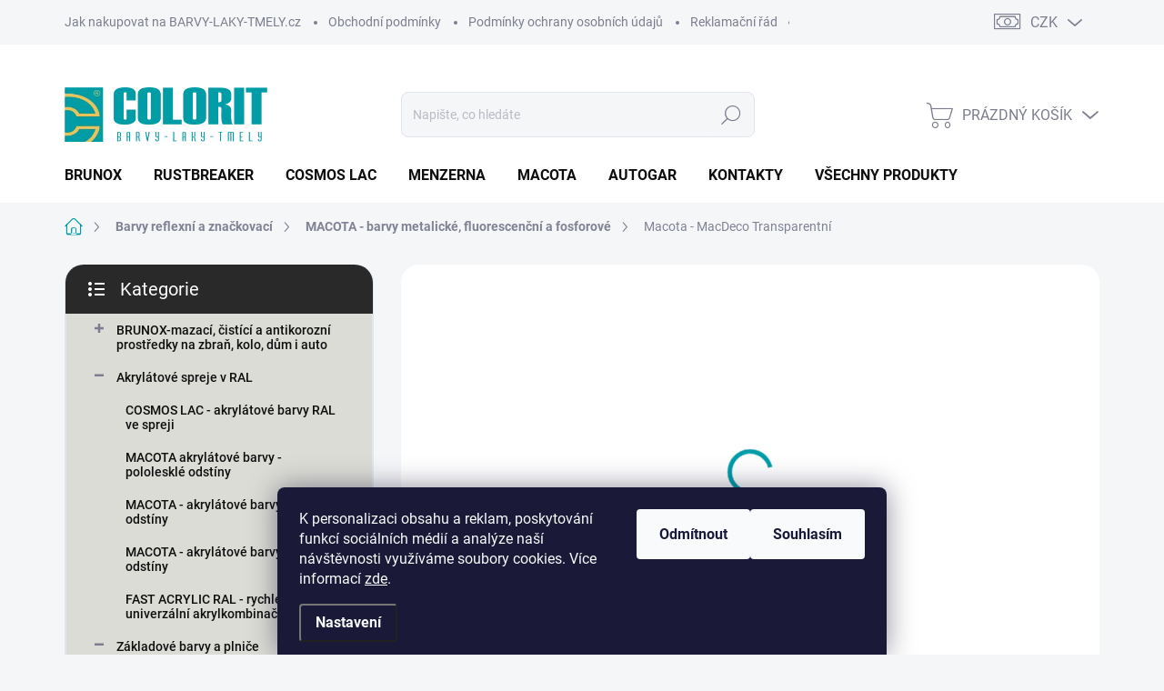

--- FILE ---
content_type: text/html; charset=utf-8
request_url: https://www.barvy-laky-tmely.cz/barvy-metalicke--fluorescentni-a-fosforove/macota-macdeco-transparentni/
body_size: 31204
content:
<!doctype html><html lang="cs" dir="ltr" class="header-background-light external-fonts-loaded"><head><meta charset="utf-8" /><meta name="viewport" content="width=device-width,initial-scale=1" /><title>Macota - MacDeco Transparentní - BARVY - LAKY - TMELY</title><link rel="preconnect" href="https://cdn.myshoptet.com" /><link rel="dns-prefetch" href="https://cdn.myshoptet.com" /><link rel="preload" href="https://cdn.myshoptet.com/prj/dist/master/cms/libs/jquery/jquery-1.11.3.min.js" as="script" /><link href="https://cdn.myshoptet.com/prj/dist/master/cms/templates/frontend_templates/shared/css/font-face/noto-sans.css" rel="stylesheet"><link href="https://cdn.myshoptet.com/prj/dist/master/cms/templates/frontend_templates/shared/css/font-face/mulish.css" rel="stylesheet"><script>
dataLayer = [];
dataLayer.push({'shoptet' : {
    "pageId": 847,
    "pageType": "productDetail",
    "currency": "CZK",
    "currencyInfo": {
        "decimalSeparator": ",",
        "exchangeRate": 1,
        "priceDecimalPlaces": 0,
        "symbol": "K\u010d",
        "symbolLeft": 0,
        "thousandSeparator": " "
    },
    "language": "cs",
    "projectId": 734338,
    "product": {
        "id": 5578,
        "guid": "b42b3b50-8360-11f0-ad41-929ece8629dc",
        "hasVariants": true,
        "codes": [
            {
                "code": 42122
            },
            {
                "code": 42123
            },
            {
                "code": 42124
            },
            {
                "code": 42125
            },
            {
                "code": 42126
            },
            {
                "code": 42127
            }
        ],
        "name": "Macota - MacDeco Transparentn\u00ed",
        "appendix": "",
        "weight": 0,
        "manufacturer": "MACOTA",
        "manufacturerGuid": "1F07CE0998096C7CB9C4929ECE8629DC",
        "currentCategory": "Barvy reflexn\u00ed a zna\u010dkovac\u00ed | MACOTA - barvy metalick\u00e9, fluorescen\u010dn\u00ed a fosforov\u00e9",
        "currentCategoryGuid": "ec780f38-7cdf-11f0-a2e7-d69fec13cdff",
        "defaultCategory": "Barvy reflexn\u00ed a zna\u010dkovac\u00ed | MACOTA - barvy metalick\u00e9, fluorescen\u010dn\u00ed a fosforov\u00e9",
        "defaultCategoryGuid": "ec780f38-7cdf-11f0-a2e7-d69fec13cdff",
        "currency": "CZK",
        "priceWithVat": 292
    },
    "stocks": [
        {
            "id": 1,
            "title": "COLORIT\/RUSTBREAKER",
            "isDeliveryPoint": 1,
            "visibleOnEshop": 1
        },
        {
            "id": "ext",
            "title": "Sklad",
            "isDeliveryPoint": 0,
            "visibleOnEshop": 1
        }
    ],
    "cartInfo": {
        "id": null,
        "freeShipping": false,
        "freeShippingFrom": 3000,
        "leftToFreeGift": {
            "formattedPrice": "500 K\u010d",
            "priceLeft": 500
        },
        "freeGift": false,
        "leftToFreeShipping": {
            "priceLeft": 3000,
            "dependOnRegion": 0,
            "formattedPrice": "3 000 K\u010d"
        },
        "discountCoupon": [],
        "getNoBillingShippingPrice": {
            "withoutVat": 0,
            "vat": 0,
            "withVat": 0
        },
        "cartItems": [],
        "taxMode": "ORDINARY"
    },
    "cart": [],
    "customer": {
        "priceRatio": 1,
        "priceListId": 1,
        "groupId": null,
        "registered": false,
        "mainAccount": false
    }
}});
dataLayer.push({'cookie_consent' : {
    "marketing": "denied",
    "analytics": "denied"
}});
document.addEventListener('DOMContentLoaded', function() {
    shoptet.consent.onAccept(function(agreements) {
        if (agreements.length == 0) {
            return;
        }
        dataLayer.push({
            'cookie_consent' : {
                'marketing' : (agreements.includes(shoptet.config.cookiesConsentOptPersonalisation)
                    ? 'granted' : 'denied'),
                'analytics': (agreements.includes(shoptet.config.cookiesConsentOptAnalytics)
                    ? 'granted' : 'denied')
            },
            'event': 'cookie_consent'
        });
    });
});
</script>

<!-- Google Tag Manager -->
<script>(function(w,d,s,l,i){w[l]=w[l]||[];w[l].push({'gtm.start':
new Date().getTime(),event:'gtm.js'});var f=d.getElementsByTagName(s)[0],
j=d.createElement(s),dl=l!='dataLayer'?'&l='+l:'';j.async=true;j.src=
'https://www.googletagmanager.com/gtm.js?id='+i+dl;f.parentNode.insertBefore(j,f);
})(window,document,'script','dataLayer','GTM-PZX3X96W');</script>
<!-- End Google Tag Manager -->

<meta property="og:type" content="website"><meta property="og:site_name" content="barvy-laky-tmely.cz"><meta property="og:url" content="https://www.barvy-laky-tmely.cz/barvy-metalicke--fluorescentni-a-fosforove/macota-macdeco-transparentni/"><meta property="og:title" content="Macota - MacDeco Transparentní - BARVY - LAKY - TMELY"><meta name="author" content="BARVY - LAKY - TMELY"><meta name="web_author" content="Shoptet.cz"><meta name="dcterms.rightsHolder" content="www.barvy-laky-tmely.cz"><meta name="robots" content="index,follow"><meta property="og:image" content="https://cdn.myshoptet.com/usr/www.barvy-laky-tmely.cz/user/shop/big/5578-2_macota-macdeco-transparentni.png?68ecef4e"><meta property="og:description" content="Macota - MacDeco Transparentní. Barevné transparentní laky MacDeco."><meta name="description" content="Macota - MacDeco Transparentní. Barevné transparentní laky MacDeco."><meta property="product:price:amount" content="292"><meta property="product:price:currency" content="CZK"><style>:root {--color-primary: #009ca8;--color-primary-h: 184;--color-primary-s: 100%;--color-primary-l: 33%;--color-primary-hover: #47cc00;--color-primary-hover-h: 99;--color-primary-hover-s: 100%;--color-primary-hover-l: 40%;--color-secondary: #009ca8;--color-secondary-h: 184;--color-secondary-s: 100%;--color-secondary-l: 33%;--color-secondary-hover: #47cc00;--color-secondary-hover-h: 99;--color-secondary-hover-s: 100%;--color-secondary-hover-l: 40%;--color-tertiary: #dcdcd6;--color-tertiary-h: 60;--color-tertiary-s: 8%;--color-tertiary-l: 85%;--color-tertiary-hover: #fa8500;--color-tertiary-hover-h: 32;--color-tertiary-hover-s: 100%;--color-tertiary-hover-l: 49%;--color-header-background: #ffffff;--template-font: "Noto Sans";--template-headings-font: "Mulish";--header-background-url: none;--cookies-notice-background: #1A1937;--cookies-notice-color: #F8FAFB;--cookies-notice-button-hover: #f5f5f5;--cookies-notice-link-hover: #27263f;--templates-update-management-preview-mode-content: "Náhled aktualizací šablony je aktivní pro váš prohlížeč."}</style>
    <script>var shoptet = shoptet || {};</script>
    <script src="https://cdn.myshoptet.com/prj/dist/master/shop/dist/main-3g-header.js.05f199e7fd2450312de2.js"></script>
<!-- User include --><!-- service 1000(633) html code header -->
<link rel="stylesheet" href="https://cdn.myshoptet.com/usr/apollo.jakubtursky.sk/user/documents/assets/main.css?v=1768">

<noscript>
<style>
.before-carousel:before,
.before-carousel:after,
.products-block:after,
.products-block:before,
.p-detail-inner:before,
.p-detail-inner:after{
	display: none;
}

.products-block .product, .products-block .slider-group-products,
.next-to-carousel-banners .banner-wrapper,
.before-carousel .content-wrapper-in,
.p-detail-inner .p-detail-inner-header, .p-detail-inner #product-detail-form {
  opacity: 1;
}

body.type-category .content-wrapper-in,
body.type-manufacturer-detail .content-wrapper-in,
body.type-product .content-wrapper-in {
	visibility: visible!important;
}
</style>
</noscript>

<style>
@font-face {
  font-family: 'apollo';
  font-display: swap;
  src:  url('https://cdn.myshoptet.com/usr/apollo.jakubtursky.sk/user/documents/assets/iconfonts/icomoon.eot?v=107');
  src:  url('https://cdn.myshoptet.com/usr/apollo.jakubtursky.sk/user/documents/assets/iconfonts/icomoon.eot?v=107') format('embedded-opentype'),
    url('https://cdn.myshoptet.com/usr/apollo.jakubtursky.sk/user/documents/assets/iconfonts/icomoon.ttf?v=107') format('truetype'),
    url('https://cdn.myshoptet.com/usr/apollo.jakubtursky.sk/user/documents/assets/iconfonts/icomoon.woff?v=107') format('woff'),
    url('https://cdn.myshoptet.com/usr/apollo.jakubtursky.sk/user/documents/assets/iconfonts/icomoon.svg?v=107') format('svg');
  font-weight: normal;
  font-style: normal;
  font-display: block;
}
.top-navigation-bar .top-nav-button.top-nav-button-login.primary{
	display: none;
}
.basic-description>h3:first-child{
	display: none;
}
/*.header-info-banner-addon{
	background-color: black;
}*/
</style>

<style>
.not-working {
  background-color: rgba(0,0,0, 0.9);
  color: white;
  width: 100%;
  height: 100%;
  position: fixed;
  top: 0;
  left: 0;
  z-index: 9999999;
  text-align: center;
  padding: 50px;
  line-height: 1.6;
  font-size: 16px;
}
</style>

<!-- api 1012(643) html code header -->
<style data-purpose="gopay-hiding-apple-pay">
	[data-guid="0ead7178-ba55-11f0-bc6a-7e5737a80901"] {
		display: none
	}
</style>
<!-- /User include --><link rel="shortcut icon" href="/favicon.ico" type="image/x-icon" /><link rel="canonical" href="https://www.barvy-laky-tmely.cz/macota-macdeco-transparentni/" />    <!-- Global site tag (gtag.js) - Google Analytics -->
    <script async src="https://www.googletagmanager.com/gtag/js?id=G-6KZT7JTEM7"></script>
    <script>
        
        window.dataLayer = window.dataLayer || [];
        function gtag(){dataLayer.push(arguments);}
        

                    console.debug('default consent data');

            gtag('consent', 'default', {"ad_storage":"denied","analytics_storage":"denied","ad_user_data":"denied","ad_personalization":"denied","wait_for_update":500});
            dataLayer.push({
                'event': 'default_consent'
            });
        
        gtag('js', new Date());

        
                gtag('config', 'G-6KZT7JTEM7', {"groups":"GA4","send_page_view":false,"content_group":"productDetail","currency":"CZK","page_language":"cs"});
        
        
        
        
        
        
                    gtag('event', 'page_view', {"send_to":"GA4","page_language":"cs","content_group":"productDetail","currency":"CZK"});
        
                gtag('set', 'currency', 'CZK');

        gtag('event', 'view_item', {
            "send_to": "UA",
            "items": [
                {
                    "id": "42123",
                    "name": "Macota - MacDeco Transparentn\u00ed",
                    "category": "Barvy reflexn\u00ed a zna\u010dkovac\u00ed \/ MACOTA - barvy metalick\u00e9, fluorescen\u010dn\u00ed a fosforov\u00e9",
                                        "brand": "MACOTA",
                                                            "variant": "Varianta: Macota - MacDeco transparentn\u00ed \u010dern\u00e1 400 ml",
                                        "price": 241
                }
            ]
        });
        
        
        
        
        
                    gtag('event', 'view_item', {"send_to":"GA4","page_language":"cs","content_group":"productDetail","value":241,"currency":"CZK","items":[{"item_id":"42123","item_name":"Macota - MacDeco Transparentn\u00ed","item_brand":"MACOTA","item_category":"Barvy reflexn\u00ed a zna\u010dkovac\u00ed","item_category2":"MACOTA - barvy metalick\u00e9, fluorescen\u010dn\u00ed a fosforov\u00e9","item_variant":"42123~Varianta: Macota - MacDeco transparentn\u00ed \u010dern\u00e1 400 ml","price":241,"quantity":1,"index":0}]});
        
        
        
        
        
        
        
        document.addEventListener('DOMContentLoaded', function() {
            if (typeof shoptet.tracking !== 'undefined') {
                for (var id in shoptet.tracking.bannersList) {
                    gtag('event', 'view_promotion', {
                        "send_to": "UA",
                        "promotions": [
                            {
                                "id": shoptet.tracking.bannersList[id].id,
                                "name": shoptet.tracking.bannersList[id].name,
                                "position": shoptet.tracking.bannersList[id].position
                            }
                        ]
                    });
                }
            }

            shoptet.consent.onAccept(function(agreements) {
                if (agreements.length !== 0) {
                    console.debug('gtag consent accept');
                    var gtagConsentPayload =  {
                        'ad_storage': agreements.includes(shoptet.config.cookiesConsentOptPersonalisation)
                            ? 'granted' : 'denied',
                        'analytics_storage': agreements.includes(shoptet.config.cookiesConsentOptAnalytics)
                            ? 'granted' : 'denied',
                                                                                                'ad_user_data': agreements.includes(shoptet.config.cookiesConsentOptPersonalisation)
                            ? 'granted' : 'denied',
                        'ad_personalization': agreements.includes(shoptet.config.cookiesConsentOptPersonalisation)
                            ? 'granted' : 'denied',
                        };
                    console.debug('update consent data', gtagConsentPayload);
                    gtag('consent', 'update', gtagConsentPayload);
                    dataLayer.push(
                        { 'event': 'update_consent' }
                    );
                }
            });
        });
    </script>
</head><body class="desktop id-847 in-barvy-metalicke--fluorescentni-a-fosforove template-11 type-product type-detail multiple-columns-body columns-mobile-2 columns-3 blank-mode blank-mode-css ums_forms_redesign--off ums_a11y_category_page--on ums_discussion_rating_forms--off ums_flags_display_unification--on ums_a11y_login--on mobile-header-version-1">
        <div id="fb-root"></div>
        <script>
            window.fbAsyncInit = function() {
                FB.init({
//                    appId            : 'your-app-id',
                    autoLogAppEvents : true,
                    xfbml            : true,
                    version          : 'v19.0'
                });
            };
        </script>
        <script async defer crossorigin="anonymous" src="https://connect.facebook.net/cs_CZ/sdk.js"></script>
<!-- Google Tag Manager (noscript) -->
<noscript><iframe src="https://www.googletagmanager.com/ns.html?id=GTM-PZX3X96W"
height="0" width="0" style="display:none;visibility:hidden"></iframe></noscript>
<!-- End Google Tag Manager (noscript) -->

    <div class="siteCookies siteCookies--bottom siteCookies--dark js-siteCookies" role="dialog" data-testid="cookiesPopup" data-nosnippet>
        <div class="siteCookies__form">
            <div class="siteCookies__content">
                <div class="siteCookies__text">
                    K personalizaci obsahu a reklam, poskytování funkcí sociálních médií a analýze naší návštěvnosti využíváme soubory cookies. Více informací <a href="/podminky-ochrany-osobnich-udaju/" target=\"_blank\" rel=\"noopener noreferrer\">zde</a>.
                </div>
                <p class="siteCookies__links">
                    <button class="siteCookies__link js-cookies-settings" aria-label="Nastavení cookies" data-testid="cookiesSettings">Nastavení</button>
                </p>
            </div>
            <div class="siteCookies__buttonWrap">
                                    <button class="siteCookies__button js-cookiesConsentSubmit" value="reject" aria-label="Odmítnout cookies" data-testid="buttonCookiesReject">Odmítnout</button>
                                <button class="siteCookies__button js-cookiesConsentSubmit" value="all" aria-label="Přijmout cookies" data-testid="buttonCookiesAccept">Souhlasím</button>
            </div>
        </div>
        <script>
            document.addEventListener("DOMContentLoaded", () => {
                const siteCookies = document.querySelector('.js-siteCookies');
                document.addEventListener("scroll", shoptet.common.throttle(() => {
                    const st = document.documentElement.scrollTop;
                    if (st > 1) {
                        siteCookies.classList.add('siteCookies--scrolled');
                    } else {
                        siteCookies.classList.remove('siteCookies--scrolled');
                    }
                }, 100));
            });
        </script>
    </div>
<a href="#content" class="skip-link sr-only">Přejít na obsah</a><div class="overall-wrapper"><div class="user-action"><div class="container">
    <div class="user-action-in">
                    <div id="login" class="user-action-login popup-widget login-widget" role="dialog" aria-labelledby="loginHeading">
        <div class="popup-widget-inner">
                            <h2 id="loginHeading">Přihlášení k vašemu účtu</h2><div id="customerLogin"><form action="/action/Customer/Login/" method="post" id="formLoginIncluded" class="csrf-enabled formLogin" data-testid="formLogin"><input type="hidden" name="referer" value="" /><div class="form-group"><div class="input-wrapper email js-validated-element-wrapper no-label"><input type="email" name="email" class="form-control" autofocus placeholder="E-mailová adresa (např. jan@novak.cz)" data-testid="inputEmail" autocomplete="email" required /></div></div><div class="form-group"><div class="input-wrapper password js-validated-element-wrapper no-label"><input type="password" name="password" class="form-control" placeholder="Heslo" data-testid="inputPassword" autocomplete="current-password" required /><span class="no-display">Nemůžete vyplnit toto pole</span><input type="text" name="surname" value="" class="no-display" /></div></div><div class="form-group"><div class="login-wrapper"><button type="submit" class="btn btn-secondary btn-text btn-login" data-testid="buttonSubmit">Přihlásit se</button><div class="password-helper"><a href="/registrace/" data-testid="signup" rel="nofollow">Nová registrace</a><a href="/klient/zapomenute-heslo/" rel="nofollow">Zapomenuté heslo</a></div></div></div></form>
</div>                    </div>
    </div>

                            <div id="cart-widget" class="user-action-cart popup-widget cart-widget loader-wrapper" data-testid="popupCartWidget" role="dialog" aria-hidden="true">
    <div class="popup-widget-inner cart-widget-inner place-cart-here">
        <div class="loader-overlay">
            <div class="loader"></div>
        </div>
    </div>

    <div class="cart-widget-button">
        <a href="/kosik/" class="btn btn-conversion" id="continue-order-button" rel="nofollow" data-testid="buttonNextStep">Pokračovat do košíku</a>
    </div>
</div>
            </div>
</div>
</div><div class="top-navigation-bar" data-testid="topNavigationBar">

    <div class="container">

        <div class="top-navigation-contacts">
            <strong>Zákaznická podpora:</strong><a href="tel:+420602789985" class="project-phone" aria-label="Zavolat na +420602789985" data-testid="contactboxPhone"><span>+420 602 789 985</span></a>        </div>

                            <div class="top-navigation-menu">
                <div class="top-navigation-menu-trigger"></div>
                <ul class="top-navigation-bar-menu">
                                            <li class="top-navigation-menu-item-27">
                            <a href="/jak-nakupovat/">Jak nakupovat na BARVY-LAKY-TMELY.cz</a>
                        </li>
                                            <li class="top-navigation-menu-item-39">
                            <a href="/obchodni-podminky/">Obchodní podmínky</a>
                        </li>
                                            <li class="top-navigation-menu-item-691">
                            <a href="/podminky-ochrany-osobnich-udaju/">Podmínky ochrany osobních údajů</a>
                        </li>
                                            <li class="top-navigation-menu-item-1003">
                            <a href="/reklamacni-rad/">Reklamační řád</a>
                        </li>
                                    </ul>
                <ul class="top-navigation-bar-menu-helper"></ul>
            </div>
        
        <div class="top-navigation-tools">
            <div class="responsive-tools">
                <a href="#" class="toggle-window" data-target="search" aria-label="Hledat" data-testid="linkSearchIcon"></a>
                                                            <a href="#" class="toggle-window" data-target="login"></a>
                                                    <a href="#" class="toggle-window" data-target="navigation" aria-label="Menu" data-testid="hamburgerMenu"></a>
            </div>
                <div class="dropdown">
        <span>Ceny v:</span>
        <button id="topNavigationDropdown" type="button" data-toggle="dropdown" aria-haspopup="true" aria-expanded="false">
            CZK
            <span class="caret"></span>
        </button>
        <ul class="dropdown-menu" aria-labelledby="topNavigationDropdown"><li><a href="/action/Currency/changeCurrency/?currencyCode=CZK" rel="nofollow">CZK</a></li><li><a href="/action/Currency/changeCurrency/?currencyCode=EUR" rel="nofollow">EUR</a></li></ul>
    </div>
            <button class="top-nav-button top-nav-button-login toggle-window" type="button" data-target="login" aria-haspopup="dialog" aria-controls="login" aria-expanded="false" data-testid="signin"><span>Přihlášení</span></button>        </div>

    </div>

</div>
<header id="header"><div class="container navigation-wrapper">
    <div class="header-top">
        <div class="site-name-wrapper">
            <div class="site-name"><a href="/" data-testid="linkWebsiteLogo"><img src="https://cdn.myshoptet.com/usr/www.barvy-laky-tmely.cz/user/logos/logo_colorit_eshop_rgb-2.png" alt="BARVY - LAKY - TMELY" fetchpriority="low" /></a></div>        </div>
        <div class="search" itemscope itemtype="https://schema.org/WebSite">
            <meta itemprop="headline" content="MACOTA - barvy metalické, fluorescenční a fosforové"/><meta itemprop="url" content="https://www.barvy-laky-tmely.cz"/><meta itemprop="text" content="Macota - MacDeco Transparentní. Barevné transparentní laky MacDeco."/>            <form action="/action/ProductSearch/prepareString/" method="post"
    id="formSearchForm" class="search-form compact-form js-search-main"
    itemprop="potentialAction" itemscope itemtype="https://schema.org/SearchAction" data-testid="searchForm">
    <fieldset>
        <meta itemprop="target"
            content="https://www.barvy-laky-tmely.cz/vyhledavani/?string={string}"/>
        <input type="hidden" name="language" value="cs"/>
        
            
<input
    type="search"
    name="string"
        class="query-input form-control search-input js-search-input"
    placeholder="Napište, co hledáte"
    autocomplete="off"
    required
    itemprop="query-input"
    aria-label="Vyhledávání"
    data-testid="searchInput"
>
            <button type="submit" class="btn btn-default" data-testid="searchBtn">Hledat</button>
        
    </fieldset>
</form>
        </div>
        <div class="navigation-buttons">
                
    <a href="/kosik/" class="btn btn-icon toggle-window cart-count" data-target="cart" data-hover="true" data-redirect="true" data-testid="headerCart" rel="nofollow" aria-haspopup="dialog" aria-expanded="false" aria-controls="cart-widget">
        
                <span class="sr-only">Nákupní košík</span>
        
            <span class="cart-price visible-lg-inline-block" data-testid="headerCartPrice">
                                    Prázdný košík                            </span>
        
    
            </a>
        </div>
    </div>
    <nav id="navigation" aria-label="Hlavní menu" data-collapsible="true"><div class="navigation-in menu"><ul class="menu-level-1" role="menubar" data-testid="headerMenuItems"><li class="menu-item-external-19" role="none"><a href="https://www.barvy-laky-tmely.cz/znacka/brunox/" data-testid="headerMenuItem" role="menuitem" aria-expanded="false"><b>BRUNOX</b></a></li>
<li class="menu-item-external-28" role="none"><a href="https://www.barvy-laky-tmely.cz/znacka/rustbreaker/" data-testid="headerMenuItem" role="menuitem" aria-expanded="false"><b>RUSTBREAKER</b></a></li>
<li class="menu-item-external-25" role="none"><a href="https://www.barvy-laky-tmely.cz/znacka/cosmos-lac/" data-testid="headerMenuItem" role="menuitem" aria-expanded="false"><b>COSMOS LAC</b></a></li>
<li class="menu-item-external-31" role="none"><a href="https://www.barvy-laky-tmely.cz/znacka/menzerna/" data-testid="headerMenuItem" role="menuitem" aria-expanded="false"><b>MENZERNA</b></a></li>
<li class="menu-item-external-22" role="none"><a href="https://www.barvy-laky-tmely.cz/znacka/macota/" data-testid="headerMenuItem" role="menuitem" aria-expanded="false"><b>MACOTA</b></a></li>
<li class="menu-item-external-34" role="none"><a href="https://www.barvy-laky-tmely.cz/znacka/autogar/" data-testid="headerMenuItem" role="menuitem" aria-expanded="false"><b>AUTOGAR</b></a></li>
<li class="menu-item-29" role="none"><a href="/kontakty/" data-testid="headerMenuItem" role="menuitem" aria-expanded="false"><b>Kontakty</b></a></li>
<li class="menu-item-1042" role="none"><a href="/vsechny-produkty/" data-testid="headerMenuItem" role="menuitem" aria-expanded="false"><b>Všechny produkty</b></a></li>
<li class="appended-category menu-item-712 ext" role="none"><a href="/brunox/"><b>BRUNOX-mazací, čistící a antikorozní prostředky na zbraň, kolo, dům i auto</b><span class="submenu-arrow" role="menuitem"></span></a><ul class="menu-level-2 menu-level-2-appended" role="menu"><li class="menu-item-823" role="none"><a href="/brunox-turbo/" data-testid="headerMenuItem" role="menuitem"><span>BRUNOX TURBO</span></a></li><li class="menu-item-817" role="none"><a href="/brunox-gun-care/" data-testid="headerMenuItem" role="menuitem"><span>BRUNOX NA OŠETŘOVÁNÍ ZBRANÍ</span></a></li><li class="menu-item-811" role="none"><a href="/brunox-bike/" data-testid="headerMenuItem" role="menuitem"><span>BRUNOX CYKLO</span></a></li><li class="menu-item-814" role="none"><a href="/brunox-epoxy/" data-testid="headerMenuItem" role="menuitem"><span>BRUNOX EPOXY - STOP KOROZI</span></a></li><li class="menu-item-820" role="none"><a href="/brunox-ix100/" data-testid="headerMenuItem" role="menuitem"><span>BRUNOX OCHRANA DUTIN</span></a></li></ul></li><li class="appended-category menu-item-946 ext" role="none"><a href="/akrylatove-spreje-v-odstinech-ral/"><b>Akrylátové spreje v  RAL</b><span class="submenu-arrow" role="menuitem"></span></a><ul class="menu-level-2 menu-level-2-appended" role="menu"><li class="menu-item-754" role="none"><a href="/akryltove-barvy-ral/" data-testid="headerMenuItem" role="menuitem"><span>COSMOS LAC - akrylátové barvy RAL ve spreji</span></a></li><li class="menu-item-982" role="none"><a href="/pololeskle-odstiny/" data-testid="headerMenuItem" role="menuitem"><span>MACOTA akrylátové barvy  - pololesklé odstíny</span></a></li><li class="menu-item-976" role="none"><a href="/leskle-odstiny/" data-testid="headerMenuItem" role="menuitem"><span>MACOTA - akrylátové barvy  - lesklé odstíny</span></a></li><li class="menu-item-979" role="none"><a href="/matne-odstiny/" data-testid="headerMenuItem" role="menuitem"><span>MACOTA - akrylátové barvy  - matné odstíny</span></a></li><li class="menu-item-790" role="none"><a href="/fast-acrylic-rychleschnouci-univerzalni-akrylkombinacni-barva/" data-testid="headerMenuItem" role="menuitem"><span>FAST ACRYLIC  RAL - rychleschnoucí univerzální akrylkombinační barva</span></a></li></ul></li><li class="appended-category menu-item-985 ext" role="none"><a href="/zakladove-barvy/"><b>Základové barvy a plniče</b><span class="submenu-arrow" role="menuitem"></span></a><ul class="menu-level-2 menu-level-2-appended" role="menu"><li class="menu-item-808" role="none"><a href="/zakladove-barvy-400ml/" data-testid="headerMenuItem" role="menuitem"><span>COSMOS LAC základové barvy  400ml</span></a></li><li class="menu-item-868" role="none"><a href="/barvy-zakladove-primery--plnice/" data-testid="headerMenuItem" role="menuitem"><span>MACOTA Základové barvy  - primery, plniče</span></a></li><li class="menu-item-778" role="none"><a href="/cosmos-lac-barvy-s-obsahem-zinku/" data-testid="headerMenuItem" role="menuitem"><span>COSMOS LAC základové barvy  s obsahem zinku</span></a></li><li class="menu-item-1027" role="none"><a href="/cosmos-lac-plastovy-zaklad/" data-testid="headerMenuItem" role="menuitem"><span>COSMOS LAC - plastový základ</span></a></li></ul></li><li class="appended-category menu-item-955 ext" role="none"><a href="/bezbarve-laky/"><b>Bezbarvé laky</b><span class="submenu-arrow" role="menuitem"></span></a><ul class="menu-level-2 menu-level-2-appended" role="menu"><li class="menu-item-880" role="none"><a href="/laky-na-fotografie-a-umelecka-dila/" data-testid="headerMenuItem" role="menuitem"><span>Laky na fotografie a umělecká díla</span></a></li><li class="menu-item-769" role="none"><a href="/bezbarve-laky-ve-spreji/" data-testid="headerMenuItem" role="menuitem"><span>COSMOS LAC bezbarvé laky ve spreji</span></a></li></ul></li><li class="appended-category menu-item-796" role="none"><a href="/lazura-ve-spreji/"><b>Lakové lazury na dřevo ve spreji</b></a></li><li class="appended-category menu-item-949 ext" role="none"><a href="/barvy-na-pracky-a-vany/"><b>Barvy na pračky, vany a radiátory</b><span class="submenu-arrow" role="menuitem"></span></a><ul class="menu-level-2 menu-level-2-appended" role="menu"><li class="menu-item-856" role="none"><a href="/barvy-na-opravy-v-domacnosti-radiatory--lednice/" data-testid="headerMenuItem" role="menuitem"><span>MACOTA - barvy na opravy v domácnosti ( radiátory, lednice…)</span></a></li><li class="menu-item-781" role="none"><a href="/cosmos-lac-keramicke-spreje/" data-testid="headerMenuItem" role="menuitem"><span>COSMOS LAC - keramické spreje</span></a></li><li class="menu-item-757" role="none"><a href="/barva-na-radiatory-cosmos-lac/" data-testid="headerMenuItem" role="menuitem"><span>COSMOS LAC - barva na radiátory</span></a></li></ul></li><li class="appended-category menu-item-958 ext" role="none"><a href="/tesneni-na-strechy--okapy--potrubi/"><b>Střechy, okapy, potrubí - tekuté těsnění</b><span class="submenu-arrow" role="menuitem"></span></a><ul class="menu-level-2 menu-level-2-appended" role="menu"><li class="menu-item-805" role="none"><a href="/tekute-tesneni-na-strechy-okapy-potrubi/" data-testid="headerMenuItem" role="menuitem"><span>COSMOS LAC tekuté těsnění na střechy okapy potrubí</span></a></li><li class="menu-item-1021" role="none"><a href="/rustbreaker-asfalt-ve-spreji/" data-testid="headerMenuItem" role="menuitem"><span>RUSTBREAKER - asfalt ve spreji</span></a></li></ul></li><li class="appended-category menu-item-940 ext" role="none"><a href="/barvy-dekoracni-chromove--kridove--flitrove/"><b>Barvy dekorační chromové, křídové, flitrové</b><span class="submenu-arrow" role="menuitem"></span></a><ul class="menu-level-2 menu-level-2-appended" role="menu"><li class="menu-item-772" role="none"><a href="/chalk-effect-barvy-s-kridovym-efektem-400-ml/" data-testid="headerMenuItem" role="menuitem"><span>CHALK EFFECT barvy s křídovým efektem 400 ml</span></a></li><li class="menu-item-787" role="none"><a href="/easy-max/" data-testid="headerMenuItem" role="menuitem"><span>EASY MAX - barvy se třpytivým efektem</span></a></li><li class="menu-item-775" role="none"><a href="/chromove-efekty-ve-spreji/" data-testid="headerMenuItem" role="menuitem"><span>COSMOS LAC - chromové efekty ve spreji</span></a></li><li class="menu-item-799" role="none"><a href="/metalicke-barvy/" data-testid="headerMenuItem" role="menuitem"><span>COSMOS LAC - metalické barvy</span></a></li><li class="menu-item-862" role="none"><a href="/barvy-s-chromovym-efektem/" data-testid="headerMenuItem" role="menuitem"><span>MACOTA - barvy s chromovým efektem</span></a></li><li class="menu-item-1051" role="none"><a href="/chrom-gold-effect-spray-industry/" data-testid="headerMenuItem" role="menuitem"><span>CHROM GOLD EFFECT SPRAY INDUSTRY</span></a></li></ul></li><li class="appended-category menu-item-952 ext" role="none"><a href="/barvy-reflexni-a-znackovaci/"><b>Barvy reflexní a značkovací</b><span class="submenu-arrow" role="menuitem"></span></a><ul class="menu-level-2 menu-level-2-appended" role="menu"><li class="menu-item-910" role="none"><a href="/znackovaci-spreje/" data-testid="headerMenuItem" role="menuitem"><span>MACOTA - značkovací spreje</span></a></li><li class="menu-item-847" role="none"><a href="/barvy-metalicke--fluorescentni-a-fosforove/" data-testid="headerMenuItem" role="menuitem"><span>MACOTA - barvy metalické, fluorescenční a fosforové</span></a></li><li class="menu-item-934" role="none"><a href="/znackovaci-spreje-rustbreaker-500-ml/" data-testid="headerMenuItem" role="menuitem"><span>RUSTBREAKER - značkovací spreje  500 ml</span></a></li><li class="menu-item-793" role="none"><a href="/fluorescentni-barvy/" data-testid="headerMenuItem" role="menuitem"><span>COSMOS LAC - fluorescenční barvy</span></a></li></ul></li><li class="appended-category menu-item-1009 ext" role="none"><a href="/barvy--na-hlinik--polystyren--plast/"><b>Barvy, na hliník, polystyren, Plast</b><span class="submenu-arrow" role="menuitem"></span></a><ul class="menu-level-2 menu-level-2-appended" role="menu"><li class="menu-item-859" role="none"><a href="/barvy-na-plasty-a-polystyreny/" data-testid="headerMenuItem" role="menuitem"><span>Barvy na plasty a polystyreny</span></a></li><li class="menu-item-853" role="none"><a href="/barvy-na-hlinik/" data-testid="headerMenuItem" role="menuitem"><span>Barvy na hliník</span></a></li></ul></li><li class="appended-category menu-item-1012 ext" role="none"><a href="/tepelne-odolne-barvy-vyfuky--kamna--brzdy/"><b>Tepelně odolné barvy - žáruvzdorné na výfuky, kamna, brzdy</b><span class="submenu-arrow" role="menuitem"></span></a><ul class="menu-level-2 menu-level-2-appended" role="menu"><li class="menu-item-871" role="none"><a href="/barvy-zaruvzdorne/" data-testid="headerMenuItem" role="menuitem"><span>MACOTA - žáruvzdorné barvy</span></a></li><li class="menu-item-1015" role="none"><a href="/master-zaruvzdorne-barvy/" data-testid="headerMenuItem" role="menuitem"><span>MASTER - žáruvzdorné barvy</span></a></li><li class="menu-item-1018" role="none"><a href="/rustbreaker-zaruvzdorne-barvy/" data-testid="headerMenuItem" role="menuitem"><span>RUSTBREAKER - žáruvzdorné barvy</span></a></li><li class="menu-item-1048" role="none"><a href="/cosmos-lac-zaruvzdorne-barvy/" data-testid="headerMenuItem" role="menuitem"><span>COSMOS LAC - žáruvzdorné barvy</span></a></li></ul></li><li class="appended-category menu-item-943 ext" role="none"><a href="/barvy-a-ochranne-nastriky-na-auto/"><b>Auto/moto - profi barvy a ochranné nástřiky</b><span class="submenu-arrow" role="menuitem"></span></a><ul class="menu-level-2 menu-level-2-appended" role="menu"><li class="menu-item-733" role="none"><a href="/master-mechanic/" data-testid="headerMenuItem" role="menuitem"><span>MASTER MECHANIC - barvy, základy a plniče</span></a></li><li class="menu-item-916" role="none"><a href="/akrylatove-spreje-a-ochranne-nastriky/" data-testid="headerMenuItem" role="menuitem"><span>RUSTBREAKER - akrylátové spreje a ochranné nástřiky</span></a></li><li class="menu-item-913" role="none"><a href="/akrylatove-2k-laky/" data-testid="headerMenuItem" role="menuitem"><span>RUSTBREAKER - akrylátové 2K laky</span></a></li><li class="menu-item-988" role="none"><a href="/ochranne-nastriky--zaklady-a-antikorozni-prostredky/" data-testid="headerMenuItem" role="menuitem"><span>BRUNOX - ochranné nástřiky, základy a antikorozní prostředky</span></a></li><li class="menu-item-922" role="none"><a href="/hb-prilnavostni-zakladova-barva-plasty--sklo--barevne-kovy/" data-testid="headerMenuItem" role="menuitem"><span>HB Přilnavostní základová barva ( plasty, sklo, barevné kovy</span></a></li><li class="menu-item-886" role="none"><a href="/ochranne-laky--nastriky--vosky--plastifikatory/" data-testid="headerMenuItem" role="menuitem"><span>MACOTA - ochranné laky, nástřiky, vosky, plastifikátory…</span></a></li><li class="menu-item-901" role="none"><a href="/prelakovatelne-nastriky/" data-testid="headerMenuItem" role="menuitem"><span>MACOTA - přelakovatelné nástřiky</span></a></li><li class="menu-item-919" role="none"><a href="/doplnky-2/" data-testid="headerMenuItem" role="menuitem"><span>Doplňky</span></a></li></ul></li><li class="appended-category menu-item-718 ext" role="none"><a href="/colorit/"><b>&quot;ŠKODA&quot; Spreje a opravná pera</b><span class="submenu-arrow" role="menuitem"></span></a><ul class="menu-level-2 menu-level-2-appended" role="menu"><li class="menu-item-829" role="none"><a href="/autolaky-skoda/" data-testid="headerMenuItem" role="menuitem"><span>RUSTBREAKER - autolaky ve spreji &quot;Škoda&quot;</span></a></li><li class="menu-item-832" role="none"><a href="/opravna-lakova-pera/" data-testid="headerMenuItem" role="menuitem"><span>Opravná laková pera</span></a></li><li class="menu-item-844" role="none"><a href="/autolaky-a-opravne-tuzky/" data-testid="headerMenuItem" role="menuitem"><span>Autolaky a opravné tužky</span></a></li></ul></li><li class="appended-category menu-item-1006 ext" role="none"><a href="/disky--svetla--narazniky-tunning/"><b>Disky, světla, nárazníky ( tunning)</b><span class="submenu-arrow" role="menuitem"></span></a><ul class="menu-level-2 menu-level-2-appended" role="menu"><li class="menu-item-850" role="none"><a href="/barvy-na-disky-kol--renovaci-svetel/" data-testid="headerMenuItem" role="menuitem"><span>MACOTA - barvy na disky kol, renovaci světel</span></a></li><li class="menu-item-766" role="none"><a href="/barvy-na-narazniky/" data-testid="headerMenuItem" role="menuitem"><span>COSMOS LAC - barvy na nárazníky</span></a></li><li class="menu-item-760" role="none"><a href="/barva-na-vinyl-sprej/" data-testid="headerMenuItem" role="menuitem"><span>COSMOS LAC - barva na vinyl</span></a></li><li class="menu-item-802" role="none"><a href="/sprej-na-tonovani-svetel/" data-testid="headerMenuItem" role="menuitem"><span>COSMOS LAC - sprej na tónování světel</span></a></li><li class="menu-item-763" role="none"><a href="/barvy-na-brzdove-trmeny/" data-testid="headerMenuItem" role="menuitem"><span>COSMOS LAC - barvy na brzdové třmeny</span></a></li><li class="menu-item-784" role="none"><a href="/cosmos-lac-spray-barva-na-disky-kol-400-ml/" data-testid="headerMenuItem" role="menuitem"><span>COSMO LAC  barva na disky kol 400 ml</span></a></li><li class="menu-item-1024" role="none"><a href="/cosmos-lac-barva-na-disky/" data-testid="headerMenuItem" role="menuitem"><span>COSMOS LAC - barva na disky</span></a></li></ul></li><li class="appended-category menu-item-970 ext" role="none"><a href="/snimatelne-barvy-na-disky-a-karoserie-folie-ve-spreji/"><b>Snímatelné barvy na disky a karoserie - fólie ve spreji</b><span class="submenu-arrow" role="menuitem"></span></a><ul class="menu-level-2 menu-level-2-appended" role="menu"><li class="menu-item-883" role="none"><a href="/macota-pelap-gumova-elasticka-odnimatelna-barva/" data-testid="headerMenuItem" role="menuitem"><span>Macota - Pelap - gumová elastická odnímatelná barva</span></a></li><li class="menu-item-739" role="none"><a href="/rubbercomp/" data-testid="headerMenuItem" role="menuitem"><span>Snímatelný nástřik Rubbercomp</span></a></li></ul></li><li class="appended-category menu-item-928" role="none"><a href="/polyesterove-tmely-a-plnice/"><b>RUSTBREAKER - polyesterové tmely a plniče</b></a></li><li class="appended-category menu-item-736 ext" role="none"><a href="/predplnene-spreje-2/"><b>PŘEDPLNĚNÉ SPREJE</b><span class="submenu-arrow" role="menuitem"></span></a><ul class="menu-level-2 menu-level-2-appended" role="menu"><li class="menu-item-898" role="none"><a href="/predplnene-spreje/" data-testid="headerMenuItem" role="menuitem"><span>Předplněné spreje</span></a></li></ul></li><li class="appended-category menu-item-727 ext" role="none"><a href="/lestici-a-brusne-pasty-menzerna/"><b>Leštící a brusné pasty MENZERNA</b><span class="submenu-arrow" role="menuitem"></span></a><ul class="menu-level-2 menu-level-2-appended" role="menu"><li class="menu-item-835" role="none"><a href="/menzerna-lestici-kotouce/" data-testid="headerMenuItem" role="menuitem"><span>Menzerna leštící kotouče</span></a></li><li class="menu-item-838" role="none"><a href="/ochrana-a-cisteni-laku--vosky--lestenky/" data-testid="headerMenuItem" role="menuitem"><span>Ochrana a čistění laku, vosky, leštěnky</span></a></li></ul></li><li class="appended-category menu-item-991 ext" role="none"><a href="/pece-o-auto/"><b>AUTOKOSMETIKA A ÚDRŽBA</b><span class="submenu-arrow" role="menuitem"></span></a><ul class="menu-level-2 menu-level-2-appended" role="menu"><li class="menu-item-826" role="none"><a href="/autokosmetika-synt/" data-testid="headerMenuItem" role="menuitem"><span>SYNT - autokosmetika</span></a></li><li class="menu-item-895" role="none"><a href="/pece-o-automobil--motocykl-a-jizdni-kolo/" data-testid="headerMenuItem" role="menuitem"><span>Péče o automobil, motocykl a jízdní kolo</span></a></li><li class="menu-item-877" role="none"><a href="/jelenice--mikrovlaknove-uterky--stojany/" data-testid="headerMenuItem" role="menuitem"><span>MACOTA - jelenice, mikrovláknové utěrky, stojany…</span></a></li><li class="menu-item-745" role="none"><a href="/sampony--cistice--autokosmetika/" data-testid="headerMenuItem" role="menuitem"><span>Šampony, čističe, autokosmetika</span></a></li></ul></li><li class="appended-category menu-item-973 ext" role="none"><a href="/vse-pro-kolo/"><b>CYKLOKOSMETIKA A ÚDRŽBA</b><span class="submenu-arrow" role="menuitem"></span></a><ul class="menu-level-2 menu-level-2-appended" role="menu"><li class="menu-item-721" role="none"><a href="/cyklo-produkty-autogar/" data-testid="headerMenuItem" role="menuitem"><span>AUTOGAR CYKLO PRODUKTY</span></a></li><li class="menu-item-1030" role="none"><a href="/brunox-cykloprodukty/" data-testid="headerMenuItem" role="menuitem"><span>BRUNOX - cykloprodukty</span></a></li></ul></li><li class="appended-category menu-item-748 ext" role="none"><a href="/technicke-spreje-3/"><b>TECHNICKÉ SPREJE</b><span class="submenu-arrow" role="menuitem"></span></a><ul class="menu-level-2 menu-level-2-appended" role="menu"><li class="menu-item-892" role="none"><a href="/odstranovace-barev/" data-testid="headerMenuItem" role="menuitem"><span>Odstraňovače barev</span></a></li><li class="menu-item-889" role="none"><a href="/odstranovac-silikonu--odmastovac/" data-testid="headerMenuItem" role="menuitem"><span>Odstraňovač silikonu, odmasťovač</span></a></li><li class="menu-item-907" role="none"><a href="/technicke-spreje/" data-testid="headerMenuItem" role="menuitem"><span>Technické spreje</span></a></li><li class="menu-item-931" role="none"><a href="/technicke-spreje-2/" data-testid="headerMenuItem" role="menuitem"><span>RUSTBREAKER - technické spreje</span></a></li></ul></li><li class="appended-category menu-item-967 ext" role="none"><a href="/prumysl--automycky--betonarky-nakladni-doprava-cistici-prostredky/"><b>Průmysl, automyčky, betonárky , nákladní doprava - čistící prostředky</b><span class="submenu-arrow" role="menuitem"></span></a><ul class="menu-level-2 menu-level-2-appended" role="menu"><li class="menu-item-874" role="none"><a href="/cistici-prostredky--lepidla/" data-testid="headerMenuItem" role="menuitem"><span>Čistící prostředky, lepidla…</span></a></li><li class="menu-item-904" role="none"><a href="/prumyslova-baleni-pro-myci-liky--cerpaci-stanice--vyroby/" data-testid="headerMenuItem" role="menuitem"><span>Průmyslová balení pro mycí liky, čerpací stanice, výroby…</span></a></li></ul></li><li class="appended-category menu-item-925" role="none"><a href="/lepidla-a-polyuretanove-tmely/"><b>Lepidla a polyuretanové tmely</b></a></li><li class="appended-category menu-item-1045" role="none"><a href="/tmel-na-drevo-akrylovy/"><b>Tmel na dřevo - akrylový</b></a></li><li class="appended-category menu-item-715" role="none"><a href="/color-company/"><b>Odstraňovače plísní a nátěrů - COLOR COMPANY</b></a></li><li class="appended-category menu-item-706" role="none"><a href="/akce/"><b>AKCE</b></a></li><li class="appended-category menu-item-724" role="none"><a href="/darky/"><b>Dárky</b></a></li><li class="appended-category menu-item-751 ext" role="none"><a href="/vyrobky-dle-pouziti/"><b>Výrobky dle použití</b><span class="submenu-arrow" role="menuitem"></span></a><ul class="menu-level-2 menu-level-2-appended" role="menu"><li class="menu-item-964" role="none"><a href="/pece-o-zbrane/" data-testid="headerMenuItem" role="menuitem"><span>Péče o zbraně</span></a></li><li class="menu-item-1033" role="none"><a href="/pece-o-kolo/" data-testid="headerMenuItem" role="menuitem"><span>Péče o kolo</span></a></li><li class="menu-item-1036" role="none"><a href="/pece-o-auto-2/" data-testid="headerMenuItem" role="menuitem"><span>Péče o automobil</span></a></li></ul></li></ul>
    <ul class="navigationActions" role="menu">
                    <li class="ext" role="none">
                <a href="#">
                                            <span>
                            <span>Měna</span>
                            <span>(CZK)</span>
                        </span>
                                        <span class="submenu-arrow"></span>
                </a>
                <ul class="navigationActions__submenu menu-level-2" role="menu">
                    <li role="none">
                                                    <ul role="menu">
                                                                    <li class="navigationActions__submenu__item navigationActions__submenu__item--active" role="none">
                                        <a href="/action/Currency/changeCurrency/?currencyCode=CZK" rel="nofollow" role="menuitem">CZK</a>
                                    </li>
                                                                    <li class="navigationActions__submenu__item" role="none">
                                        <a href="/action/Currency/changeCurrency/?currencyCode=EUR" rel="nofollow" role="menuitem">EUR</a>
                                    </li>
                                                            </ul>
                                                                    </li>
                </ul>
            </li>
                            <li role="none">
                                    <a href="/login/?backTo=%2Fbarvy-metalicke--fluorescentni-a-fosforove%2Fmacota-macdeco-transparentni%2F" rel="nofollow" data-testid="signin" role="menuitem"><span>Přihlášení</span></a>
                            </li>
                        </ul>
</div><span class="navigation-close"></span></nav><div class="menu-helper" data-testid="hamburgerMenu"><span>Více</span></div>
</div></header><!-- / header -->


                    <div class="container breadcrumbs-wrapper">
            <div class="breadcrumbs navigation-home-icon-wrapper" itemscope itemtype="https://schema.org/BreadcrumbList">
                                                                            <span id="navigation-first" data-basetitle="BARVY - LAKY - TMELY" itemprop="itemListElement" itemscope itemtype="https://schema.org/ListItem">
                <a href="/" itemprop="item" class="navigation-home-icon"><span class="sr-only" itemprop="name">Domů</span></a>
                <span class="navigation-bullet">/</span>
                <meta itemprop="position" content="1" />
            </span>
                                <span id="navigation-1" itemprop="itemListElement" itemscope itemtype="https://schema.org/ListItem">
                <a href="/barvy-reflexni-a-znackovaci/" itemprop="item" data-testid="breadcrumbsSecondLevel"><span itemprop="name">Barvy reflexní a značkovací</span></a>
                <span class="navigation-bullet">/</span>
                <meta itemprop="position" content="2" />
            </span>
                                <span id="navigation-2" itemprop="itemListElement" itemscope itemtype="https://schema.org/ListItem">
                <a href="/barvy-metalicke--fluorescentni-a-fosforove/" itemprop="item" data-testid="breadcrumbsSecondLevel"><span itemprop="name">MACOTA - barvy metalické, fluorescenční a fosforové</span></a>
                <span class="navigation-bullet">/</span>
                <meta itemprop="position" content="3" />
            </span>
                                            <span id="navigation-3" itemprop="itemListElement" itemscope itemtype="https://schema.org/ListItem" data-testid="breadcrumbsLastLevel">
                <meta itemprop="item" content="https://www.barvy-laky-tmely.cz/barvy-metalicke--fluorescentni-a-fosforove/macota-macdeco-transparentni/" />
                <meta itemprop="position" content="4" />
                <span itemprop="name" data-title="Macota - MacDeco Transparentní">Macota - MacDeco Transparentní <span class="appendix"></span></span>
            </span>
            </div>
        </div>
    
<div id="content-wrapper" class="container content-wrapper">
    
    <div class="content-wrapper-in">
                                                <aside class="sidebar sidebar-left"  data-testid="sidebarMenu">
                                                                                                <div class="sidebar-inner">
                                                                                                        <div class="box box-bg-variant box-categories">    <div class="skip-link__wrapper">
        <span id="categories-start" class="skip-link__target js-skip-link__target sr-only" tabindex="-1">&nbsp;</span>
        <a href="#categories-end" class="skip-link skip-link--start sr-only js-skip-link--start">Přeskočit kategorie</a>
    </div>

<h4>Kategorie</h4>


<div id="categories"><div class="categories cat-01 expandable external" id="cat-712"><div class="topic"><a href="/brunox/">BRUNOX-mazací, čistící a antikorozní prostředky na zbraň, kolo, dům i auto<span class="cat-trigger">&nbsp;</span></a></div>

    </div><div class="categories cat-02 expandable expanded" id="cat-946"><div class="topic"><a href="/akrylatove-spreje-v-odstinech-ral/">Akrylátové spreje v  RAL<span class="cat-trigger">&nbsp;</span></a></div>

                    <ul class=" expanded">
                                        <li >
                <a href="/akryltove-barvy-ral/">
                    COSMOS LAC - akrylátové barvy RAL ve spreji
                                    </a>
                                                                </li>
                                <li >
                <a href="/pololeskle-odstiny/">
                    MACOTA akrylátové barvy  - pololesklé odstíny
                                    </a>
                                                                </li>
                                <li >
                <a href="/leskle-odstiny/">
                    MACOTA - akrylátové barvy  - lesklé odstíny
                                    </a>
                                                                </li>
                                <li >
                <a href="/matne-odstiny/">
                    MACOTA - akrylátové barvy  - matné odstíny
                                    </a>
                                                                </li>
                                <li >
                <a href="/fast-acrylic-rychleschnouci-univerzalni-akrylkombinacni-barva/">
                    FAST ACRYLIC  RAL - rychleschnoucí univerzální akrylkombinační barva
                                    </a>
                                                                </li>
                </ul>
    </div><div class="categories cat-01 expandable expanded" id="cat-985"><div class="topic"><a href="/zakladove-barvy/">Základové barvy a plniče<span class="cat-trigger">&nbsp;</span></a></div>

                    <ul class=" expanded">
                                        <li >
                <a href="/zakladove-barvy-400ml/">
                    COSMOS LAC základové barvy  400ml
                                    </a>
                                                                </li>
                                <li >
                <a href="/barvy-zakladove-primery--plnice/">
                    MACOTA Základové barvy  - primery, plniče
                                    </a>
                                                                </li>
                                <li >
                <a href="/cosmos-lac-barvy-s-obsahem-zinku/">
                    COSMOS LAC základové barvy  s obsahem zinku
                                    </a>
                                                                </li>
                                <li >
                <a href="/cosmos-lac-plastovy-zaklad/">
                    COSMOS LAC - plastový základ
                                    </a>
                                                                </li>
                </ul>
    </div><div class="categories cat-02 expandable expanded" id="cat-955"><div class="topic"><a href="/bezbarve-laky/">Bezbarvé laky<span class="cat-trigger">&nbsp;</span></a></div>

                    <ul class=" expanded">
                                        <li >
                <a href="/laky-na-fotografie-a-umelecka-dila/">
                    Laky na fotografie a umělecká díla
                                    </a>
                                                                </li>
                                <li >
                <a href="/bezbarve-laky-ve-spreji/">
                    COSMOS LAC bezbarvé laky ve spreji
                                    </a>
                                                                </li>
                </ul>
    </div><div class="categories cat-01 expanded" id="cat-796"><div class="topic"><a href="/lazura-ve-spreji/">Lakové lazury na dřevo ve spreji<span class="cat-trigger">&nbsp;</span></a></div></div><div class="categories cat-02 expandable expanded" id="cat-949"><div class="topic"><a href="/barvy-na-pracky-a-vany/">Barvy na pračky, vany a radiátory<span class="cat-trigger">&nbsp;</span></a></div>

                    <ul class=" expanded">
                                        <li >
                <a href="/barvy-na-opravy-v-domacnosti-radiatory--lednice/">
                    MACOTA - barvy na opravy v domácnosti ( radiátory, lednice…)
                                    </a>
                                                                </li>
                                <li >
                <a href="/cosmos-lac-keramicke-spreje/">
                    COSMOS LAC - keramické spreje
                                    </a>
                                                                </li>
                                <li >
                <a href="/barva-na-radiatory-cosmos-lac/">
                    COSMOS LAC - barva na radiátory
                                    </a>
                                                                </li>
                </ul>
    </div><div class="categories cat-01 expandable external" id="cat-958"><div class="topic"><a href="/tesneni-na-strechy--okapy--potrubi/">Střechy, okapy, potrubí - tekuté těsnění<span class="cat-trigger">&nbsp;</span></a></div>

    </div><div class="categories cat-02 expandable expanded" id="cat-940"><div class="topic"><a href="/barvy-dekoracni-chromove--kridove--flitrove/">Barvy dekorační chromové, křídové, flitrové<span class="cat-trigger">&nbsp;</span></a></div>

                    <ul class=" expanded">
                                        <li >
                <a href="/chalk-effect-barvy-s-kridovym-efektem-400-ml/">
                    CHALK EFFECT barvy s křídovým efektem 400 ml
                                    </a>
                                                                </li>
                                <li >
                <a href="/easy-max/">
                    EASY MAX - barvy se třpytivým efektem
                                    </a>
                                                                </li>
                                <li >
                <a href="/chromove-efekty-ve-spreji/">
                    COSMOS LAC - chromové efekty ve spreji
                                    </a>
                                                                </li>
                                <li >
                <a href="/metalicke-barvy/">
                    COSMOS LAC - metalické barvy
                                    </a>
                                                                </li>
                                <li >
                <a href="/barvy-s-chromovym-efektem/">
                    MACOTA - barvy s chromovým efektem
                                    </a>
                                                                </li>
                                <li >
                <a href="/chrom-gold-effect-spray-industry/">
                    CHROM GOLD EFFECT SPRAY INDUSTRY
                                    </a>
                                                                </li>
                </ul>
    </div><div class="categories cat-01 expandable active expanded" id="cat-952"><div class="topic child-active"><a href="/barvy-reflexni-a-znackovaci/">Barvy reflexní a značkovací<span class="cat-trigger">&nbsp;</span></a></div>

                    <ul class=" active expanded">
                                        <li >
                <a href="/znackovaci-spreje/">
                    MACOTA - značkovací spreje
                                    </a>
                                                                </li>
                                <li class="
                active                                                 ">
                <a href="/barvy-metalicke--fluorescentni-a-fosforove/">
                    MACOTA - barvy metalické, fluorescenční a fosforové
                                    </a>
                                                                </li>
                                <li >
                <a href="/znackovaci-spreje-rustbreaker-500-ml/">
                    RUSTBREAKER - značkovací spreje  500 ml
                                    </a>
                                                                </li>
                                <li >
                <a href="/fluorescentni-barvy/">
                    COSMOS LAC - fluorescenční barvy
                                    </a>
                                                                </li>
                </ul>
    </div><div class="categories cat-02 expandable expanded" id="cat-1009"><div class="topic"><a href="/barvy--na-hlinik--polystyren--plast/">Barvy, na hliník, polystyren, Plast<span class="cat-trigger">&nbsp;</span></a></div>

                    <ul class=" expanded">
                                        <li >
                <a href="/barvy-na-plasty-a-polystyreny/">
                    Barvy na plasty a polystyreny
                                    </a>
                                                                </li>
                                <li >
                <a href="/barvy-na-hlinik/">
                    Barvy na hliník
                                    </a>
                                                                </li>
                </ul>
    </div><div class="categories cat-01 expandable expanded" id="cat-1012"><div class="topic"><a href="/tepelne-odolne-barvy-vyfuky--kamna--brzdy/">Tepelně odolné barvy - žáruvzdorné na výfuky, kamna, brzdy<span class="cat-trigger">&nbsp;</span></a></div>

                    <ul class=" expanded">
                                        <li >
                <a href="/barvy-zaruvzdorne/">
                    MACOTA - žáruvzdorné barvy
                                    </a>
                                                                </li>
                                <li >
                <a href="/master-zaruvzdorne-barvy/">
                    MASTER - žáruvzdorné barvy
                                    </a>
                                                                </li>
                                <li >
                <a href="/rustbreaker-zaruvzdorne-barvy/">
                    RUSTBREAKER - žáruvzdorné barvy
                                    </a>
                                                                </li>
                                <li >
                <a href="/cosmos-lac-zaruvzdorne-barvy/">
                    COSMOS LAC - žáruvzdorné barvy
                                    </a>
                                                                </li>
                </ul>
    </div><div class="categories cat-02 expandable expanded" id="cat-943"><div class="topic"><a href="/barvy-a-ochranne-nastriky-na-auto/">Auto/moto - profi barvy a ochranné nástřiky<span class="cat-trigger">&nbsp;</span></a></div>

                    <ul class=" expanded">
                                        <li >
                <a href="/master-mechanic/">
                    MASTER MECHANIC - barvy, základy a plniče
                                    </a>
                                                                </li>
                                <li >
                <a href="/akrylatove-spreje-a-ochranne-nastriky/">
                    RUSTBREAKER - akrylátové spreje a ochranné nástřiky
                                    </a>
                                                                </li>
                                <li >
                <a href="/akrylatove-2k-laky/">
                    RUSTBREAKER - akrylátové 2K laky
                                    </a>
                                                                </li>
                                <li >
                <a href="/ochranne-nastriky--zaklady-a-antikorozni-prostredky/">
                    BRUNOX - ochranné nástřiky, základy a antikorozní prostředky
                                    </a>
                                                                </li>
                                <li >
                <a href="/hb-prilnavostni-zakladova-barva-plasty--sklo--barevne-kovy/">
                    HB Přilnavostní základová barva ( plasty, sklo, barevné kovy
                                    </a>
                                                                </li>
                                <li >
                <a href="/ochranne-laky--nastriky--vosky--plastifikatory/">
                    MACOTA - ochranné laky, nástřiky, vosky, plastifikátory…
                                    </a>
                                                                </li>
                                <li >
                <a href="/prelakovatelne-nastriky/">
                    MACOTA - přelakovatelné nástřiky
                                    </a>
                                                                </li>
                                <li >
                <a href="/doplnky-2/">
                    Doplňky
                                    </a>
                                                                </li>
                </ul>
    </div><div class="categories cat-01 expandable external" id="cat-718"><div class="topic"><a href="/colorit/">&quot;ŠKODA&quot; Spreje a opravná pera<span class="cat-trigger">&nbsp;</span></a></div>

    </div><div class="categories cat-02 expandable expanded" id="cat-1006"><div class="topic"><a href="/disky--svetla--narazniky-tunning/">Disky, světla, nárazníky ( tunning)<span class="cat-trigger">&nbsp;</span></a></div>

                    <ul class=" expanded">
                                        <li >
                <a href="/barvy-na-disky-kol--renovaci-svetel/">
                    MACOTA - barvy na disky kol, renovaci světel
                                    </a>
                                                                </li>
                                <li >
                <a href="/barvy-na-narazniky/">
                    COSMOS LAC - barvy na nárazníky
                                    </a>
                                                                </li>
                                <li >
                <a href="/barva-na-vinyl-sprej/">
                    COSMOS LAC - barva na vinyl
                                    </a>
                                                                </li>
                                <li >
                <a href="/sprej-na-tonovani-svetel/">
                    COSMOS LAC - sprej na tónování světel
                                    </a>
                                                                </li>
                                <li >
                <a href="/barvy-na-brzdove-trmeny/">
                    COSMOS LAC - barvy na brzdové třmeny
                                    </a>
                                                                </li>
                                <li >
                <a href="/cosmos-lac-spray-barva-na-disky-kol-400-ml/">
                    COSMO LAC  barva na disky kol 400 ml
                                    </a>
                                                                </li>
                                <li >
                <a href="/cosmos-lac-barva-na-disky/">
                    COSMOS LAC - barva na disky
                                    </a>
                                                                </li>
                </ul>
    </div><div class="categories cat-01 expandable expanded" id="cat-970"><div class="topic"><a href="/snimatelne-barvy-na-disky-a-karoserie-folie-ve-spreji/">Snímatelné barvy na disky a karoserie - fólie ve spreji<span class="cat-trigger">&nbsp;</span></a></div>

                    <ul class=" expanded">
                                        <li >
                <a href="/macota-pelap-gumova-elasticka-odnimatelna-barva/">
                    Macota - Pelap - gumová elastická odnímatelná barva
                                    </a>
                                                                </li>
                                <li >
                <a href="/rubbercomp/">
                    Snímatelný nástřik Rubbercomp
                                    </a>
                                                                </li>
                </ul>
    </div><div class="categories cat-02 external" id="cat-928"><div class="topic"><a href="/polyesterove-tmely-a-plnice/">RUSTBREAKER - polyesterové tmely a plniče<span class="cat-trigger">&nbsp;</span></a></div></div><div class="categories cat-01 expandable external" id="cat-736"><div class="topic"><a href="/predplnene-spreje-2/">PŘEDPLNĚNÉ SPREJE<span class="cat-trigger">&nbsp;</span></a></div>

    </div><div class="categories cat-02 expandable external" id="cat-727"><div class="topic"><a href="/lestici-a-brusne-pasty-menzerna/">Leštící a brusné pasty MENZERNA<span class="cat-trigger">&nbsp;</span></a></div>

    </div><div class="categories cat-01 expandable expanded" id="cat-991"><div class="topic"><a href="/pece-o-auto/">AUTOKOSMETIKA A ÚDRŽBA<span class="cat-trigger">&nbsp;</span></a></div>

                    <ul class=" expanded">
                                        <li >
                <a href="/autokosmetika-synt/">
                    SYNT - autokosmetika
                                    </a>
                                                                </li>
                                <li >
                <a href="/pece-o-automobil--motocykl-a-jizdni-kolo/">
                    Péče o automobil, motocykl a jízdní kolo
                                    </a>
                                                                </li>
                                <li >
                <a href="/jelenice--mikrovlaknove-uterky--stojany/">
                    MACOTA - jelenice, mikrovláknové utěrky, stojany…
                                    </a>
                                                                </li>
                                <li >
                <a href="/sampony--cistice--autokosmetika/">
                    Šampony, čističe, autokosmetika
                                    </a>
                                                                </li>
                </ul>
    </div><div class="categories cat-02 expandable expanded" id="cat-973"><div class="topic"><a href="/vse-pro-kolo/">CYKLOKOSMETIKA A ÚDRŽBA<span class="cat-trigger">&nbsp;</span></a></div>

                    <ul class=" expanded">
                                        <li >
                <a href="/cyklo-produkty-autogar/">
                    AUTOGAR CYKLO PRODUKTY
                                    </a>
                                                                </li>
                                <li >
                <a href="/brunox-cykloprodukty/">
                    BRUNOX - cykloprodukty
                                    </a>
                                                                </li>
                </ul>
    </div><div class="categories cat-01 expandable external" id="cat-748"><div class="topic"><a href="/technicke-spreje-3/">TECHNICKÉ SPREJE<span class="cat-trigger">&nbsp;</span></a></div>

    </div><div class="categories cat-02 expandable expanded" id="cat-967"><div class="topic"><a href="/prumysl--automycky--betonarky-nakladni-doprava-cistici-prostredky/">Průmysl, automyčky, betonárky , nákladní doprava - čistící prostředky<span class="cat-trigger">&nbsp;</span></a></div>

                    <ul class=" expanded">
                                        <li >
                <a href="/cistici-prostredky--lepidla/">
                    Čistící prostředky, lepidla…
                                    </a>
                                                                </li>
                                <li >
                <a href="/prumyslova-baleni-pro-myci-liky--cerpaci-stanice--vyroby/">
                    Průmyslová balení pro mycí liky, čerpací stanice, výroby…
                                    </a>
                                                                </li>
                </ul>
    </div><div class="categories cat-01 external" id="cat-925"><div class="topic"><a href="/lepidla-a-polyuretanove-tmely/">Lepidla a polyuretanové tmely<span class="cat-trigger">&nbsp;</span></a></div></div><div class="categories cat-02 expanded" id="cat-1045"><div class="topic"><a href="/tmel-na-drevo-akrylovy/">Tmel na dřevo - akrylový<span class="cat-trigger">&nbsp;</span></a></div></div><div class="categories cat-01 expanded" id="cat-715"><div class="topic"><a href="/color-company/">Odstraňovače plísní a nátěrů - COLOR COMPANY<span class="cat-trigger">&nbsp;</span></a></div></div><div class="categories cat-02 external" id="cat-706"><div class="topic"><a href="/akce/">AKCE<span class="cat-trigger">&nbsp;</span></a></div></div><div class="categories cat-01 external" id="cat-724"><div class="topic"><a href="/darky/">Dárky<span class="cat-trigger">&nbsp;</span></a></div></div><div class="categories cat-02 expandable expanded" id="cat-751"><div class="topic"><a href="/vyrobky-dle-pouziti/">Výrobky dle použití<span class="cat-trigger">&nbsp;</span></a></div>

                    <ul class=" expanded">
                                        <li >
                <a href="/pece-o-zbrane/">
                    Péče o zbraně
                                    </a>
                                                                </li>
                                <li >
                <a href="/pece-o-kolo/">
                    Péče o kolo
                                    </a>
                                                                </li>
                                <li >
                <a href="/pece-o-auto-2/">
                    Péče o automobil
                                    </a>
                                                                </li>
                </ul>
    </div><div class="categories cat-01 expanded" id="cat-1042"><div class="topic"><a href="/vsechny-produkty/">Všechny produkty<span class="cat-trigger">&nbsp;</span></a></div></div>        </div>

    <div class="skip-link__wrapper">
        <a href="#categories-start" class="skip-link skip-link--end sr-only js-skip-link--end" tabindex="-1" hidden>Přeskočit kategorie</a>
        <span id="categories-end" class="skip-link__target js-skip-link__target sr-only" tabindex="-1">&nbsp;</span>
    </div>
</div>
                                                                                                                                                                            <div class="box box-bg-default box-sm box-onlinePayments"><h4><span>Přijímáme online platby</span></h4>
<p class="text-center">
    <img src="data:image/svg+xml,%3Csvg%20width%3D%22148%22%20height%3D%2234%22%20xmlns%3D%22http%3A%2F%2Fwww.w3.org%2F2000%2Fsvg%22%3E%3C%2Fsvg%3E" alt="Loga kreditních karet" width="148" height="34"  data-src="https://cdn.myshoptet.com/prj/dist/master/cms/img/common/payment_logos/payments.png" fetchpriority="low" />
</p>
</div>
                                                                                                            <div class="box box-bg-variant box-sm box-topProducts">        <div class="top-products-wrapper js-top10" >
        <h4><span>Top 10 produktů</span></h4>
        <ol class="top-products">
                            <li class="display-image">
                                            <a href="/brunox-epoxy-2/" class="top-products-image">
                            <img src="data:image/svg+xml,%3Csvg%20width%3D%22100%22%20height%3D%22100%22%20xmlns%3D%22http%3A%2F%2Fwww.w3.org%2F2000%2Fsvg%22%3E%3C%2Fsvg%3E" alt="Brunox Epoxy (Velikost Brunox Epoxy 25 ml)" width="100" height="100"  data-src="https://cdn.myshoptet.com/usr/www.barvy-laky-tmely.cz/user/shop/related/5212-1_brunox-epoxy--velikost-brunox-epoxy-25-ml.jpg?68af2e7c" fetchpriority="low" />
                        </a>
                                        <a href="/brunox-epoxy-2/" class="top-products-content">
                        <span class="top-products-name">  Brunox Epoxy</span>
                        
                                                        <strong>
                                180 Kč
                                

                            </strong>
                                                    
                    </a>
                </li>
                            <li class="display-image">
                                            <a href="/skoda-odstiny-150ml/" class="top-products-image">
                            <img src="data:image/svg+xml,%3Csvg%20width%3D%22100%22%20height%3D%22100%22%20xmlns%3D%22http%3A%2F%2Fwww.w3.org%2F2000%2Fsvg%22%3E%3C%2Fsvg%3E" alt="RB skoda VIZUALIZACE top n01" width="100" height="100"  data-src="https://cdn.myshoptet.com/usr/www.barvy-laky-tmely.cz/user/shop/related/6325_rb-skoda-vizualizace-top-n01.jpg?68af2e9b" fetchpriority="low" />
                        </a>
                                        <a href="/skoda-odstiny-150ml/" class="top-products-content">
                        <span class="top-products-name">  Škoda odstíny 150ml</span>
                        
                                                        <strong>
                                155 Kč
                                

                            </strong>
                                                    
                    </a>
                </li>
                            <li class="display-image">
                                            <a href="/brunox-epoxy-spray/" class="top-products-image">
                            <img src="data:image/svg+xml,%3Csvg%20width%3D%22100%22%20height%3D%22100%22%20xmlns%3D%22http%3A%2F%2Fwww.w3.org%2F2000%2Fsvg%22%3E%3C%2Fsvg%3E" alt="Epoxy" width="100" height="100"  data-src="https://cdn.myshoptet.com/usr/www.barvy-laky-tmely.cz/user/shop/related/5215_epoxy.png?68af2e7b" fetchpriority="low" />
                        </a>
                                        <a href="/brunox-epoxy-spray/" class="top-products-content">
                        <span class="top-products-name">  Brunox Epoxy Spray</span>
                        
                                                        <strong>
                                390 Kč
                                

                            </strong>
                                                    
                    </a>
                </li>
                            <li class="display-image">
                                            <a href="/rb-fine-dokoncovaci-tmel/" class="top-products-image">
                            <img src="data:image/svg+xml,%3Csvg%20width%3D%22100%22%20height%3D%22100%22%20xmlns%3D%22http%3A%2F%2Fwww.w3.org%2F2000%2Fsvg%22%3E%3C%2Fsvg%3E" alt="Bez názvu" width="100" height="100"  data-src="https://cdn.myshoptet.com/usr/www.barvy-laky-tmely.cz/user/shop/related/6136_bez-nazvu.png?68af2e96" fetchpriority="low" />
                        </a>
                                        <a href="/rb-fine-dokoncovaci-tmel/" class="top-products-content">
                        <span class="top-products-name">  RB Fine - dokončovací tmel</span>
                        
                                                        <strong>
                                151 Kč
                                

                            </strong>
                                                    
                    </a>
                </li>
                            <li class="display-image">
                                            <a href="/brunox-bike-washer-1l/" class="top-products-image">
                            <img src="data:image/svg+xml,%3Csvg%20width%3D%22100%22%20height%3D%22100%22%20xmlns%3D%22http%3A%2F%2Fwww.w3.org%2F2000%2Fsvg%22%3E%3C%2Fsvg%3E" alt="bikewash" width="100" height="100"  data-src="https://cdn.myshoptet.com/usr/www.barvy-laky-tmely.cz/user/shop/related/5200_bikewash.jpg?68af2e7b" fetchpriority="low" />
                        </a>
                                        <a href="/brunox-bike-washer-1l/" class="top-products-content">
                        <span class="top-products-name">  BRUNOX BIKE WASHER 1L</span>
                        
                                                        <strong>
                                267 Kč
                                

                            </strong>
                                                    
                    </a>
                </li>
                            <li class="display-image">
                                            <a href="/rb-prelakovatelny-ochranny-nastrik/" class="top-products-image">
                            <img src="data:image/svg+xml,%3Csvg%20width%3D%22100%22%20height%3D%22100%22%20xmlns%3D%22http%3A%2F%2Fwww.w3.org%2F2000%2Fsvg%22%3E%3C%2Fsvg%3E" alt="Bez názvu" width="100" height="100"  data-src="https://cdn.myshoptet.com/usr/www.barvy-laky-tmely.cz/user/shop/related/6112_bez-nazvu.png?68af2e96" fetchpriority="low" />
                        </a>
                                        <a href="/rb-prelakovatelny-ochranny-nastrik/" class="top-products-content">
                        <span class="top-products-name">  RB - Přelakovatelný ochranný nástřik</span>
                        
                                                        <strong>
                                275 Kč
                                

                            </strong>
                                                    
                    </a>
                </li>
                            <li class="display-image">
                                            <a href="/brunox-sprej-na-cisteni-a-udrzbu-zbrani-300-ml/" class="top-products-image">
                            <img src="data:image/svg+xml,%3Csvg%20width%3D%22100%22%20height%3D%22100%22%20xmlns%3D%22http%3A%2F%2Fwww.w3.org%2F2000%2Fsvg%22%3E%3C%2Fsvg%3E" alt="Gun Care Spray" width="100" height="100"  data-src="https://cdn.myshoptet.com/usr/www.barvy-laky-tmely.cz/user/shop/related/5272_gun-care-spray.png?68af2e7c" fetchpriority="low" />
                        </a>
                                        <a href="/brunox-sprej-na-cisteni-a-udrzbu-zbrani-300-ml/" class="top-products-content">
                        <span class="top-products-name">  Brunox-sprej na čištění a údržbu zbraní 300 ml</span>
                        
                                                        <strong>
                                262 Kč
                                

                            </strong>
                                                    
                    </a>
                </li>
                            <li class="display-image">
                                            <a href="/brunox-darkovy-box-2/" class="top-products-image">
                            <img src="data:image/svg+xml,%3Csvg%20width%3D%22100%22%20height%3D%22100%22%20xmlns%3D%22http%3A%2F%2Fwww.w3.org%2F2000%2Fsvg%22%3E%3C%2Fsvg%3E" alt="kufřík zbraně+1ks brunox utěrka" width="100" height="100"  data-src="https://cdn.myshoptet.com/usr/www.barvy-laky-tmely.cz/user/shop/related/5188_kufrik-zbrane-1ks-brunox-uterka.jpg?68af2e7b" fetchpriority="low" />
                        </a>
                                        <a href="/brunox-darkovy-box-2/" class="top-products-content">
                        <span class="top-products-name">  Brunox - Dárkový box pro Vaši zbraň a Vaše kolo</span>
                        
                                                        <strong>
                                739 Kč
                                

                            </strong>
                                                    
                    </a>
                </li>
                            <li class="display-image">
                                            <a href="/bianco-targhe-bila-barva-na-spz/" class="top-products-image">
                            <img src="data:image/svg+xml,%3Csvg%20width%3D%22100%22%20height%3D%22100%22%20xmlns%3D%22http%3A%2F%2Fwww.w3.org%2F2000%2Fsvg%22%3E%3C%2Fsvg%3E" alt="Bez názvuy" width="100" height="100"  data-src="https://cdn.myshoptet.com/usr/www.barvy-laky-tmely.cz/user/shop/related/5179_bez-nazvuy.png?68af2e7b" fetchpriority="low" />
                        </a>
                                        <a href="/bianco-targhe-bila-barva-na-spz/" class="top-products-content">
                        <span class="top-products-name">  Bianco Targhe - bílá barva na SPZ</span>
                        
                                                        <strong>
                                401 Kč
                                

                            </strong>
                                                    
                    </a>
                </li>
                            <li class="display-image">
                                            <a href="/3000-final-finish-1l/" class="top-products-image">
                            <img src="data:image/svg+xml,%3Csvg%20width%3D%22100%22%20height%3D%22100%22%20xmlns%3D%22http%3A%2F%2Fwww.w3.org%2F2000%2Fsvg%22%3E%3C%2Fsvg%3E" alt="Menzerna FF3000 1l" width="100" height="100"  data-src="https://cdn.myshoptet.com/usr/www.barvy-laky-tmely.cz/user/shop/related/5125_menzerna-ff3000-1l.jpg?68af2e78" fetchpriority="low" />
                        </a>
                                        <a href="/3000-final-finish-1l/" class="top-products-content">
                        <span class="top-products-name">  3000 Final Finish 1L</span>
                        
                                                        <strong>
                                350 Kč
                                

                            </strong>
                                                    
                    </a>
                </li>
                    </ol>
    </div>
</div>
                                                                    </div>
                                                            </aside>
                            <main id="content" class="content narrow">
                                                                                        
<div class="p-detail" itemscope itemtype="https://schema.org/Product">

    
    <meta itemprop="name" content="Macota - MacDeco Transparentní" />
    <meta itemprop="category" content="Úvodní stránka &gt; Barvy reflexní a značkovací &gt; MACOTA - barvy metalické, fluorescenční a fosforové &gt; Macota - MacDeco Transparentní" />
    <meta itemprop="url" content="https://www.barvy-laky-tmely.cz/macota-macdeco-transparentni/" />
    <meta itemprop="image" content="https://cdn.myshoptet.com/usr/www.barvy-laky-tmely.cz/user/shop/big/5578-2_macota-macdeco-transparentni.png?68ecef4e" />
            <meta itemprop="description" content="Barevné transparentní laky MacDeco." />
                <span class="js-hidden" itemprop="manufacturer" itemscope itemtype="https://schema.org/Organization">
            <meta itemprop="name" content="MACOTA" />
        </span>
        <span class="js-hidden" itemprop="brand" itemscope itemtype="https://schema.org/Brand">
            <meta itemprop="name" content="MACOTA" />
        </span>
                                        
        <div class="p-detail-inner">

        <div class="p-detail-inner-header">
            <h1>
                  Macota - MacDeco Transparentní            </h1>

                <span class="p-code">
        <span class="p-code-label">Kód:</span>
                                    <span>42123</span>
                        </span>
        </div>

        <form action="/action/Cart/addCartItem/" method="post" id="product-detail-form" class="pr-action csrf-enabled" data-testid="formProduct">

            <meta itemprop="productID" content="5578" /><meta itemprop="identifier" content="b42b3b50-8360-11f0-ad41-929ece8629dc" /><span itemprop="offers" itemscope itemtype="https://schema.org/Offer"><meta itemprop="sku" content="42123" /><meta itemprop="url" content="https://www.barvy-laky-tmely.cz/macota-macdeco-transparentni/" /><meta itemprop="price" content="292.00" /><meta itemprop="priceCurrency" content="CZK" /><link itemprop="itemCondition" href="https://schema.org/NewCondition" /><meta itemprop="warranty" content="5 let" /></span><input type="hidden" name="productId" value="5578" /><input type="hidden" name="priceId" value="21508" /><input type="hidden" name="language" value="cs" />

            <div class="row product-top">

                <div class="col-xs-12">

                    <div class="p-detail-info">
                        
                                    <div class="stars-wrapper">
            
<span class="stars star-list">
                                                <span class="star star-off show-tooltip is-active productRatingAction" data-productid="5578" data-score="1" title="    Hodnocení:
            Neohodnoceno    "></span>
                    
                                                <span class="star star-off show-tooltip is-active productRatingAction" data-productid="5578" data-score="2" title="    Hodnocení:
            Neohodnoceno    "></span>
                    
                                                <span class="star star-off show-tooltip is-active productRatingAction" data-productid="5578" data-score="3" title="    Hodnocení:
            Neohodnoceno    "></span>
                    
                                                <span class="star star-off show-tooltip is-active productRatingAction" data-productid="5578" data-score="4" title="    Hodnocení:
            Neohodnoceno    "></span>
                    
                                                <span class="star star-off show-tooltip is-active productRatingAction" data-productid="5578" data-score="5" title="    Hodnocení:
            Neohodnoceno    "></span>
                    
    </span>
            <span class="stars-label">
                                Neohodnoceno                    </span>
        </div>
    
                                                    <div><a href="/znacka/macota/" data-testid="productCardBrandName">Značka: <span>MACOTA</span></a></div>
                        
                    </div>

                </div>

                <div class="col-xs-12 col-lg-6 p-image-wrapper">

                    
                    <div class="p-image" style="" data-testid="mainImage">

                        

    


                        

<a href="https://cdn.myshoptet.com/usr/www.barvy-laky-tmely.cz/user/shop/big/5578-2_macota-macdeco-transparentni.png?68ecef4e" class="p-main-image cloud-zoom" data-href="https://cdn.myshoptet.com/usr/www.barvy-laky-tmely.cz/user/shop/orig/5578-2_macota-macdeco-transparentni.png?68ecef4e"><img src="https://cdn.myshoptet.com/usr/www.barvy-laky-tmely.cz/user/shop/big/5578-2_macota-macdeco-transparentni.png?68ecef4e" alt="Macota - MacDeco Transparentní" width="1024" height="768"  fetchpriority="high" />
</a>                    </div>

                    
    <div class="p-thumbnails-wrapper">

        <div class="p-thumbnails">

            <div class="p-thumbnails-inner">

                <div>
                                                                                        <a href="https://cdn.myshoptet.com/usr/www.barvy-laky-tmely.cz/user/shop/big/5578-2_macota-macdeco-transparentni.png?68ecef4e" class="p-thumbnail highlighted">
                            <img src="data:image/svg+xml,%3Csvg%20width%3D%22100%22%20height%3D%22100%22%20xmlns%3D%22http%3A%2F%2Fwww.w3.org%2F2000%2Fsvg%22%3E%3C%2Fsvg%3E" alt="Macota - MacDeco Transparentní" width="100" height="100"  data-src="https://cdn.myshoptet.com/usr/www.barvy-laky-tmely.cz/user/shop/related/5578-2_macota-macdeco-transparentni.png?68ecef4e" fetchpriority="low" />
                        </a>
                        <a href="https://cdn.myshoptet.com/usr/www.barvy-laky-tmely.cz/user/shop/big/5578-2_macota-macdeco-transparentni.png?68ecef4e" class="cbox-gal" data-gallery="lightbox[gallery]" data-alt="Macota - MacDeco Transparentní"></a>
                                                                    <a href="https://cdn.myshoptet.com/usr/www.barvy-laky-tmely.cz/user/shop/big/5578-1_macota-macdeco-transparentni.png?68ecef3e" class="p-thumbnail">
                            <img src="data:image/svg+xml,%3Csvg%20width%3D%22100%22%20height%3D%22100%22%20xmlns%3D%22http%3A%2F%2Fwww.w3.org%2F2000%2Fsvg%22%3E%3C%2Fsvg%3E" alt="Macota - MacDeco Transparentní" width="100" height="100"  data-src="https://cdn.myshoptet.com/usr/www.barvy-laky-tmely.cz/user/shop/related/5578-1_macota-macdeco-transparentni.png?68ecef3e" fetchpriority="low" />
                        </a>
                        <a href="https://cdn.myshoptet.com/usr/www.barvy-laky-tmely.cz/user/shop/big/5578-1_macota-macdeco-transparentni.png?68ecef3e" class="cbox-gal" data-gallery="lightbox[gallery]" data-alt="Macota - MacDeco Transparentní"></a>
                                    </div>

            </div>

            <a href="#" class="thumbnail-prev"></a>
            <a href="#" class="thumbnail-next"></a>

        </div>

    </div>


                </div>

                <div class="col-xs-12 col-lg-6 p-info-wrapper">

                    
                    
                        <div class="p-final-price-wrapper">

                                                                                    <strong class="price-final" data-testid="productCardPrice">
            <span class="price-final-holder">
                292 Kč
    

        </span>
    </strong>
                                <span class="price-additional">
                                                            241 Kč
            bez DPH                                            </span>
                                <span class="price-measure">
                    
                        </span>
                            

                        </div>

                    
                    
                                                                                    <div class="availability-value" title="Dostupnost">
                                    

            
    <span class="availability-label" data-testid="labelAvailability">
                    Na objednání            </span>
    
                                    </div>
                                                    
                        <table class="detail-parameters">
                            <tbody>
                                                            <tr class="variant-list variant-not-chosen-anchor">
                                    <th>
                                        Varianta                                    </th>
                                    <td>
                                        <div id="simple-variants" class="clearfix">
                                                                                            <label class="advanced-parameter has-image"><span class="advanced-parameter-inner show-tooltip yes-before" title="Varianta: Macota - MacDeco transparentní černá 400 ml"><img src="data:image/svg+xml,%3Csvg%20width%3D%22100%22%20height%3D%22100%22%20xmlns%3D%22http%3A%2F%2Fwww.w3.org%2F2000%2Fsvg%22%3E%3C%2Fsvg%3E" alt="" width="100" height="100"  data-src="https://cdn.myshoptet.com/usr/www.barvy-laky-tmely.cz/user/shop/related/5578-1_macota-macdeco-transparentni.png?68ecef3e" fetchpriority="low" /></span><input type="radio" name="priceId" value="21508"data-min="1"data-max="9999"data-decimals="0"data-codeid="21508"data-customerprice="292"data-big="https://cdn.myshoptet.com/usr/www.barvy-laky-tmely.cz/user/shop/big/5578-1_macota-macdeco-transparentni.png?68ecef3e"data-detail="https://cdn.myshoptet.com/usr/www.barvy-laky-tmely.cz/user/shop/detail/5578-1_macota-macdeco-transparentni.png?68ecef3e"data-detail_small="https://cdn.myshoptet.com/usr/www.barvy-laky-tmely.cz/user/shop/detail_small/5578-1_macota-macdeco-transparentni.png?68ecef3e"data-index="1"checked="checked"data-preselected="true"/></label>                                                                                    </div>
                                    </td>
                                </tr>
                            
                            
                            
                                                                                    </tbody>
                        </table>

                                                                            
                            <div class="add-to-cart" data-testid="divAddToCart">
                
<span class="quantity">
    <span
        class="increase-tooltip js-increase-tooltip"
        data-trigger="manual"
        data-container="body"
        data-original-title="Není možné zakoupit více než 9999 ks."
        aria-hidden="true"
        role="tooltip"
        data-testid="tooltip">
    </span>

    <span
        class="decrease-tooltip js-decrease-tooltip"
        data-trigger="manual"
        data-container="body"
        data-original-title="Minimální množství, které lze zakoupit, je 1 ks."
        aria-hidden="true"
        role="tooltip"
        data-testid="tooltip">
    </span>
    <label>
        <input
            type="number"
            name="amount"
            value="1"
            class="amount"
            autocomplete="off"
            data-decimals="0"
                        step="1"
            min="1"
            max="9999"
            aria-label="Množství"
            data-testid="cartAmount"/>
    </label>

    <button
        class="increase"
        type="button"
        aria-label="Zvýšit množství o 1"
        data-testid="increase">
            <span class="increase__sign">&plus;</span>
    </button>

    <button
        class="decrease"
        type="button"
        aria-label="Snížit množství o 1"
        data-testid="decrease">
            <span class="decrease__sign">&minus;</span>
    </button>
</span>
                    
    <button type="submit" class="btn btn-lg btn-conversion add-to-cart-button" data-testid="buttonAddToCart" aria-label="Přidat do košíku Macota - MacDeco Transparentní">Přidat do košíku</button>

            </div>
                    
                    
                    

                                            <div class="p-short-description" data-testid="productCardShortDescr">
                            Barevné transparentní laky MacDeco.
                        </div>
                    
                                            <p data-testid="productCardDescr">
                            <a href="#description" class="chevron-after chevron-down-after" data-toggle="tab" data-external="1" data-force-scroll="true">Detailní informace</a>
                        </p>
                    
                    <div class="social-buttons-wrapper">
                        <div class="link-icons" data-testid="productDetailActionIcons">
    <a href="#" class="link-icon print" title="Tisknout produkt"><span>Tisk</span></a>
    <a href="/macota-macdeco-transparentni:dotaz/" class="link-icon chat" title="Mluvit s prodejcem" rel="nofollow"><span>Zeptat se</span></a>
                <a href="#" class="link-icon share js-share-buttons-trigger" title="Sdílet produkt"><span>Sdílet</span></a>
    </div>
                            <div class="social-buttons no-display">
                    <div class="twitter">
                <script>
        window.twttr = (function(d, s, id) {
            var js, fjs = d.getElementsByTagName(s)[0],
                t = window.twttr || {};
            if (d.getElementById(id)) return t;
            js = d.createElement(s);
            js.id = id;
            js.src = "https://platform.twitter.com/widgets.js";
            fjs.parentNode.insertBefore(js, fjs);
            t._e = [];
            t.ready = function(f) {
                t._e.push(f);
            };
            return t;
        }(document, "script", "twitter-wjs"));
        </script>

<a
    href="https://twitter.com/share"
    class="twitter-share-button"
        data-lang="cs"
    data-url="https://www.barvy-laky-tmely.cz/barvy-metalicke--fluorescentni-a-fosforove/macota-macdeco-transparentni/"
>Tweet</a>

            </div>
                    <div class="facebook">
                <div
            data-layout="button_count"
        class="fb-like"
        data-action="like"
        data-show-faces="false"
        data-share="false"
                        data-width="285"
        data-height="26"
    >
</div>

            </div>
                                <div class="close-wrapper">
        <a href="#" class="close-after js-share-buttons-trigger" title="Sdílet produkt">Zavřít</a>
    </div>

            </div>
                    </div>

                    
                </div>

            </div>

        </form>
    </div>

                            <div class="benefitBanner position--benefitProduct">
                                    <div class="benefitBanner__item"><div class="benefitBanner__picture"><img src="data:image/svg+xml,%3Csvg%20width%3D%22100%22%20height%3D%22100%22%20xmlns%3D%22http%3A%2F%2Fwww.w3.org%2F2000%2Fsvg%22%3E%3C%2Fsvg%3E" data-src="https://cdn.myshoptet.com/usr/www.barvy-laky-tmely.cz/user/banners/banner_guarantee.png?68dba08b" class="benefitBanner__img" alt="" fetchpriority="low" width="100" height="100"></div><div class="benefitBanner__content"><strong class="benefitBanner__title">Garance doručení</strong><div class="benefitBanner__data">nepoškozeného zboží</div></div></div>
                                                <div class="benefitBanner__item"><a class="benefitBanner__link" href="https://www.barvy-laky-tmely.cz/darky/" ><div class="benefitBanner__picture"><img src="data:image/svg+xml,%3Csvg%20width%3D%22100%22%20height%3D%22100%22%20xmlns%3D%22http%3A%2F%2Fwww.w3.org%2F2000%2Fsvg%22%3E%3C%2Fsvg%3E" data-src="https://cdn.myshoptet.com/usr/www.barvy-laky-tmely.cz/user/banners/banner_gift.png?69087dc4" class="benefitBanner__img" alt="Dárek zdarma" fetchpriority="low" width="100" height="100"></div><div class="benefitBanner__content"><strong class="benefitBanner__title">Dárek zdarma</strong><div class="benefitBanner__data">Ke každé objednávce</div></div></a></div>
                                                <div class="benefitBanner__item"><div class="benefitBanner__picture"><img src="data:image/svg+xml,%3Csvg%20width%3D%22100%22%20height%3D%22100%22%20xmlns%3D%22http%3A%2F%2Fwww.w3.org%2F2000%2Fsvg%22%3E%3C%2Fsvg%3E" data-src="https://cdn.myshoptet.com/usr/www.barvy-laky-tmely.cz/user/banners/banner_house.png?68dba08b" class="benefitBanner__img" alt="" fetchpriority="low" width="100" height="100"></div><div class="benefitBanner__content"><strong class="benefitBanner__title">Přes 3000 výdejních míst</strong><div class="benefitBanner__data">po celé ČR</div></div></div>
                                                <div class="benefitBanner__item"><div class="benefitBanner__picture"><img src="data:image/svg+xml,%3Csvg%20width%3D%22100%22%20height%3D%22100%22%20xmlns%3D%22http%3A%2F%2Fwww.w3.org%2F2000%2Fsvg%22%3E%3C%2Fsvg%3E" data-src="https://cdn.myshoptet.com/usr/www.barvy-laky-tmely.cz/user/banners/banner_delivery.png?68dba08b" class="benefitBanner__img" alt="" fetchpriority="low" width="100" height="100"></div><div class="benefitBanner__content"><strong class="benefitBanner__title">Doručení do druhého dne</strong><div class="benefitBanner__data">na jakékoliv místo</div></div></div>
                        </div>

        
    
        
    <div class="shp-tabs-wrapper p-detail-tabs-wrapper">
        <div class="row">
            <div class="col-sm-12 shp-tabs-row responsive-nav">
                <div class="shp-tabs-holder">
    <ul id="p-detail-tabs" class="shp-tabs p-detail-tabs visible-links" role="tablist">
                            <li class="shp-tab active" data-testid="tabDescription">
                <a href="#description" class="shp-tab-link" role="tab" data-toggle="tab">Popis</a>
            </li>
                                                                                                                         <li class="shp-tab" data-testid="tabDiscussion">
                                <a href="#productDiscussion" class="shp-tab-link" role="tab" data-toggle="tab">Diskuze</a>
            </li>
                                        </ul>
</div>
            </div>
            <div class="col-sm-12 ">
                <div id="tab-content" class="tab-content">
                                                                                                            <div id="description" class="tab-pane fade in active" role="tabpanel">
        <div class="description-inner">
            <div class="basic-description">
                <h3>Detailní popis produktu</h3>
                                    Výrobek na bázi vysoce kvalitních akrylových pryskyřic s přídavkem speciálních pigmentů. Barevné transparentní laky jsou vhodné k použití např. na sklo a ostatní transparentní materiály. Jsou odolné slunci a ostatním atmosférickým vlivům.
                            </div>
            
            <div class="extended-description">
            <h3>Doplňkové parametry</h3>
            <table class="detail-parameters">
                <tbody>
                    <tr>
    <th>
        <span class="row-header-label">
            Kategorie<span class="row-header-label-colon">:</span>
        </span>
    </th>
    <td>
        <a href="/barvy-metalicke--fluorescentni-a-fosforove/">MACOTA - barvy metalické, fluorescenční a fosforové</a>    </td>
</tr>
    <tr>
        <th>
            <span class="row-header-label">
                Záruka<span class="row-header-label-colon">:</span>
            </span>
        </th>
        <td>
            5 let
        </td>
    </tr>
                </tbody>
            </table>
        </div>
    
        </div>
    </div>
                                                                                                                                                    <div id="productDiscussion" class="tab-pane fade" role="tabpanel" data-testid="areaDiscussion">
        <div id="discussionWrapper" class="discussion-wrapper unveil-wrapper" data-parent-tab="productDiscussion" data-testid="wrapperDiscussion">
                                    
    <div class="discussionContainer js-discussion-container" data-editorid="discussion">
                    <p data-testid="textCommentNotice">Buďte první, kdo napíše příspěvek k této položce. </p>
                                                        <div class="add-comment discussion-form-trigger" data-unveil="discussion-form" aria-expanded="false" aria-controls="discussion-form" role="button">
                <span class="link-like comment-icon" data-testid="buttonAddComment">Přidat komentář</span>
                        </div>
                        <div id="discussion-form" class="discussion-form vote-form js-hidden">
                            <form action="/action/ProductDiscussion/addPost/" method="post" id="formDiscussion" data-testid="formDiscussion">
    <input type="hidden" name="formId" value="9" />
    <input type="hidden" name="discussionEntityId" value="5578" />
            <div class="row">
        <div class="form-group col-xs-12 col-sm-6">
            <input type="text" name="fullName" value="" id="fullName" class="form-control" placeholder="Jméno" data-testid="inputUserName"/>
                        <span class="no-display">Nevyplňujte toto pole:</span>
            <input type="text" name="surname" value="" class="no-display" />
        </div>
        <div class="form-group js-validated-element-wrapper no-label col-xs-12 col-sm-6">
            <input type="email" name="email" value="" id="email" class="form-control js-validate-required" placeholder="E-mail" data-testid="inputEmail"/>
        </div>
        <div class="col-xs-12">
            <div class="form-group">
                <input type="text" name="title" id="title" class="form-control" placeholder="Název" data-testid="inputTitle" />
            </div>
            <div class="form-group no-label js-validated-element-wrapper">
                <textarea name="message" id="message" class="form-control js-validate-required" rows="7" placeholder="Komentář" data-testid="inputMessage"></textarea>
            </div>
                                <div class="form-group js-validated-element-wrapper consents consents-first">
            <input
                type="hidden"
                name="consents[]"
                id="discussionConsents37"
                value="37"
                                                        data-special-message="validatorConsent"
                            />
                                        <label for="discussionConsents37" class="whole-width">
                                        Vložením komentáře souhlasíte s <a href="/podminky-ochrany-osobnich-udaju/" rel="noopener noreferrer">podmínkami ochrany osobních údajů</a>
                </label>
                    </div>
                            <fieldset class="box box-sm box-bg-default">
    <h4>Bezpečnostní kontrola</h4>
    <div class="form-group captcha-image">
        <img src="[data-uri]" alt="" data-testid="imageCaptcha" width="150" height="40"  fetchpriority="low" />
    </div>
    <div class="form-group js-validated-element-wrapper smart-label-wrapper">
        <label for="captcha"><span class="required-asterisk">Opište text z obrázku</span></label>
        <input type="text" id="captcha" name="captcha" class="form-control js-validate js-validate-required">
    </div>
</fieldset>
            <div class="form-group">
                <input type="submit" value="Odeslat komentář" class="btn btn-sm btn-primary" data-testid="buttonSendComment" />
            </div>
        </div>
    </div>
</form>

                    </div>
                    </div>

        </div>
    </div>
                                                        </div>
            </div>
        </div>
    </div>

</div>
                    </main>
    </div>
    
            
    
</div>
        
        
                            <footer id="footer">
                    <h2 class="sr-only">Zápatí</h2>
                    
                                                                <div class="container footer-rows">
                            
    

<div class="site-name"><a href="/" data-testid="linkWebsiteLogo"><img src="data:image/svg+xml,%3Csvg%20width%3D%221%22%20height%3D%221%22%20xmlns%3D%22http%3A%2F%2Fwww.w3.org%2F2000%2Fsvg%22%3E%3C%2Fsvg%3E" alt="BARVY - LAKY - TMELY" data-src="https://cdn.myshoptet.com/usr/www.barvy-laky-tmely.cz/user/logos/logo_colorit_eshop_rgb-2.png" fetchpriority="low" /></a></div>
<div class="custom-footer elements-4">
                    
                
        <div class="custom-footer__search extended">
                                                                                                            <div class="search search-widget" data-testid="searchWidget">
    <h4><span>Vyhledávání</span></h4>
            <form class="search-form compact-form" action="/action/ProductSearch/prepareString/" method="post" id="formSearchFormWidget" data-testid="searchFormWidget">
            <fieldset>
                <input type="hidden" name="language" value="cs" />
                                <input type="search" name="string" id="s-word" class="form-control js-search-input"
                    placeholder="Název produktu..."
                    autocomplete="off"
                    data-testid="searchInput"
                />
                                <button type="submit" class="btn btn-default" data-testid="searchBtn">Hledat</button>
            </fieldset>
        </form>
    </div>

                                                        </div>
                    
                
        <div class="custom-footer__articles ">
                                                                                                                        <h4><span>Informace pro vás</span></h4>
    <ul>
                    <li><a href="/jak-nakupovat/">Jak nakupovat na BARVY-LAKY-TMELY.cz</a></li>
                    <li><a href="/obchodni-podminky/">Obchodní podmínky</a></li>
                    <li><a href="/podminky-ochrany-osobnich-udaju/">Podmínky ochrany osobních údajů</a></li>
                    <li><a href="/reklamacni-rad/">Reklamační řád</a></li>
            </ul>

                                                        </div>
                    
                
        <div class="custom-footer__contact ">
                                                                                                            <h4><span>Kontakt</span></h4>


    <div class="contact-box no-image" data-testid="contactbox">
                
        <ul>
            
                            <li>
                    <span class="tel">
                                                                                <a href="tel:+420602789985" aria-label="Zavolat na +420602789985" data-testid="contactboxPhone">
                                +420 602 789 985
                            </a>
                                            </span>
                </li>
            
            
            

                                    <li>
                        <span class="facebook">
                            <a href="https://www.facebook.com/coloritcz-1578223908881981/" title="Facebook" target="_blank" data-testid="contactboxFacebook">
                                                                https://www.facebook.com/coloritcz-1578223908881981/
                                                            </a>
                        </span>
                    </li>
                
                
                
                
                
                
                
            

        </ul>

    </div>


<script type="application/ld+json">
    {
        "@context" : "https://schema.org",
        "@type" : "Organization",
        "name" : "BARVY - LAKY - TMELY",
        "url" : "https://www.barvy-laky-tmely.cz",
                "employee" : "Markéta Bedrošová",
                    "email" : "info@barvy-laky-tmely.cz",
                            "telephone" : "+420 602 789 985",
                                
                                                                        "sameAs" : ["https://www.facebook.com/coloritcz-1578223908881981/\", \"\", \""]
            }
</script>

                                                        </div>
                    
                
        <div class="custom-footer__banner6 ">
                            <div class="banner"><div class="banner-wrapper"><span data-ec-promo-id="112"><div class="content-wrapper partners-block js-partners-block">
<div class="h4 homepage-group-title">Značky</div>
<div class="container">
<div class="partners-group">
<div class="partners__item">
<div class="partners__content">
<a href="https://www.barvy-laky-tmely.cz/znacka/brunox/" class="partners__image-block">
<img src='https://cdn.myshoptet.com/usr/www.barvy-laky-tmely.cz/user/documents/upload/Brunox_col.svg' alt="welcome image" loading="lazy" />
</a>
</div>
</div>
<div class="partners__item">
<div class="partners__content">
<a href="https://www.barvy-laky-tmely.cz/znacka/cosmos-lac/" class="partners__image-block">
<img src='https://cdn.myshoptet.com/usr/www.barvy-laky-tmely.cz/user/documents/upload/CL_blk.svg' alt="welcome image" loading="lazy" />
</a>
</div>
</div>
<div class="partners__item">
<div class="partners__content">
<a href="https://www.barvy-laky-tmely.cz/znacka/macota/" class="partners__image-block">
<img src='https://cdn.myshoptet.com/usr/www.barvy-laky-tmely.cz/user/documents/upload/Macota_logo-col.svg' alt="welcome image" loading="lazy" />
</a>
</div>
</div>
<div class="partners__item">
<div class="partners__content">
<a href="https://www.barvy-laky-tmely.cz/znacka/rustbreaker/" class="partners__image-block">
<img src='https://cdn.myshoptet.com/usr/www.barvy-laky-tmely.cz/user/documents/upload/RB_col.svg' alt="welcome image" loading="lazy" />
</a>
</div>
</div>
<div class="partners__item">
<div class="partners__content">
<a href="https://www.barvy-laky-tmely.cz/znacka/menzerna/" class="partners__image-block">
<img src='https://cdn.myshoptet.com/usr/www.barvy-laky-tmely.cz/user/documents/upload/Menzerna_col.svg' alt="welcome image" loading="lazy" />
</a>
</div>
</div>
<div class="partners__item">
<div class="partners__content">
<a href="https://www.barvy-laky-tmely.cz/znacka/autogar/" class="partners__image-block">
<img src='https://cdn.myshoptet.com/usr/www.barvy-laky-tmely.cz/user/documents/upload/AUTO_GAR_col.svg' alt="welcome image" loading="lazy" />
</a>
</div>
</div>
</div>
</div></span></div></div>
                    </div>
    </div>
                        </div>
                                        
            
                    
                        <div class="container footer-bottom">
                            <span id="signature" style="display: inline-block !important; visibility: visible !important;"><a href="https://www.shoptet.cz/?utm_source=footer&utm_medium=link&utm_campaign=create_by_shoptet" class="image" target="_blank"><img src="data:image/svg+xml,%3Csvg%20width%3D%2217%22%20height%3D%2217%22%20xmlns%3D%22http%3A%2F%2Fwww.w3.org%2F2000%2Fsvg%22%3E%3C%2Fsvg%3E" data-src="https://cdn.myshoptet.com/prj/dist/master/cms/img/common/logo/shoptetLogo.svg" width="17" height="17" alt="Shoptet" class="vam" fetchpriority="low" /></a><a href="https://www.shoptet.cz/?utm_source=footer&utm_medium=link&utm_campaign=create_by_shoptet" class="title" target="_blank">Vytvořil Shoptet</a></span>
                            <span class="copyright" data-testid="textCopyright">
                                Copyright 2026 <strong>BARVY - LAKY - TMELY</strong>. Všechna práva vyhrazena.                                                                    <a href="#" class="cookies-settings js-cookies-settings" data-testid="cookiesSettings">Upravit nastavení cookies</a>
                                                            </span>
                        </div>
                    
                    
                                            
                </footer>
                <!-- / footer -->
                    
        </div>
        <!-- / overall-wrapper -->

                    <script src="https://cdn.myshoptet.com/prj/dist/master/cms/libs/jquery/jquery-1.11.3.min.js"></script>
                <script>var shoptet = shoptet || {};shoptet.abilities = {"about":{"generation":3,"id":"11"},"config":{"category":{"product":{"image_size":"detail"}},"navigation_breakpoint":767,"number_of_active_related_products":4,"product_slider":{"autoplay":false,"autoplay_speed":3000,"loop":true,"navigation":true,"pagination":true,"shadow_size":0}},"elements":{"recapitulation_in_checkout":true},"feature":{"directional_thumbnails":false,"extended_ajax_cart":false,"extended_search_whisperer":false,"fixed_header":false,"images_in_menu":true,"product_slider":false,"simple_ajax_cart":true,"smart_labels":false,"tabs_accordion":false,"tabs_responsive":true,"top_navigation_menu":true,"user_action_fullscreen":false}};shoptet.design = {"template":{"name":"Classic","colorVariant":"11-one"},"layout":{"homepage":"catalog3","subPage":"catalog3","productDetail":"catalog3"},"colorScheme":{"conversionColor":"#009ca8","conversionColorHover":"#47cc00","color1":"#009ca8","color2":"#47cc00","color3":"#dcdcd6","color4":"#fa8500"},"fonts":{"heading":"Mulish","text":"Noto Sans"},"header":{"backgroundImage":null,"image":null,"logo":"https:\/\/www.barvy-laky-tmely.czuser\/logos\/logo_colorit_eshop_rgb-2.png","color":"#ffffff"},"background":{"enabled":false,"color":null,"image":null}};shoptet.config = {};shoptet.events = {};shoptet.runtime = {};shoptet.content = shoptet.content || {};shoptet.updates = {};shoptet.messages = [];shoptet.messages['lightboxImg'] = "Obrázek";shoptet.messages['lightboxOf'] = "z";shoptet.messages['more'] = "Více";shoptet.messages['cancel'] = "Zrušit";shoptet.messages['removedItem'] = "Položka byla odstraněna z košíku.";shoptet.messages['discountCouponWarning'] = "Zapomněli jste uplatnit slevový kupón. Pro pokračování jej uplatněte pomocí tlačítka vedle vstupního pole, nebo jej smažte.";shoptet.messages['charsNeeded'] = "Prosím, použijte minimálně 3 znaky!";shoptet.messages['invalidCompanyId'] = "Neplané IČ, povoleny jsou pouze číslice";shoptet.messages['needHelp'] = "Potřebujete pomoc?";shoptet.messages['showContacts'] = "Zobrazit kontakty";shoptet.messages['hideContacts'] = "Skrýt kontakty";shoptet.messages['ajaxError'] = "Došlo k chybě; obnovte prosím stránku a zkuste to znovu.";shoptet.messages['variantWarning'] = "Zvolte prosím variantu produktu.";shoptet.messages['chooseVariant'] = "Zvolte variantu";shoptet.messages['unavailableVariant'] = "Tato varianta není dostupná a není možné ji objednat.";shoptet.messages['withVat'] = "včetně DPH";shoptet.messages['withoutVat'] = "bez DPH";shoptet.messages['toCart'] = "Do košíku";shoptet.messages['emptyCart'] = "Prázdný košík";shoptet.messages['change'] = "Změnit";shoptet.messages['chosenBranch'] = "Zvolená pobočka";shoptet.messages['validatorRequired'] = "Povinné pole";shoptet.messages['validatorEmail'] = "Prosím vložte platnou e-mailovou adresu";shoptet.messages['validatorUrl'] = "Prosím vložte platnou URL adresu";shoptet.messages['validatorDate'] = "Prosím vložte platné datum";shoptet.messages['validatorNumber'] = "Vložte číslo";shoptet.messages['validatorDigits'] = "Prosím vložte pouze číslice";shoptet.messages['validatorCheckbox'] = "Zadejte prosím všechna povinná pole";shoptet.messages['validatorConsent'] = "Bez souhlasu nelze odeslat.";shoptet.messages['validatorPassword'] = "Hesla se neshodují";shoptet.messages['validatorInvalidPhoneNumber'] = "Vyplňte prosím platné telefonní číslo bez předvolby.";shoptet.messages['validatorInvalidPhoneNumberSuggestedRegion'] = "Neplatné číslo — navržený region: %1";shoptet.messages['validatorInvalidCompanyId'] = "Neplatné IČ, musí být ve tvaru jako %1";shoptet.messages['validatorFullName'] = "Nezapomněli jste příjmení?";shoptet.messages['validatorHouseNumber'] = "Prosím zadejte správné číslo domu";shoptet.messages['validatorZipCode'] = "Zadané PSČ neodpovídá zvolené zemi";shoptet.messages['validatorShortPhoneNumber'] = "Telefonní číslo musí mít min. 8 znaků";shoptet.messages['choose-personal-collection'] = "Prosím vyberte místo doručení u osobního odběru, není zvoleno.";shoptet.messages['choose-external-shipping'] = "Upřesněte prosím vybraný způsob dopravy";shoptet.messages['choose-ceska-posta'] = "Pobočka České Pošty není určena, zvolte prosím některou";shoptet.messages['choose-hupostPostaPont'] = "Pobočka Maďarské pošty není vybrána, zvolte prosím nějakou";shoptet.messages['choose-postSk'] = "Pobočka Slovenské pošty není zvolena, vyberte prosím některou";shoptet.messages['choose-ulozenka'] = "Pobočka Uloženky nebyla zvolena, prosím vyberte některou";shoptet.messages['choose-zasilkovna'] = "Pobočka Zásilkovny nebyla zvolena, prosím vyberte některou";shoptet.messages['choose-ppl-cz'] = "Pobočka PPL ParcelShop nebyla vybrána, vyberte prosím jednu";shoptet.messages['choose-glsCz'] = "Pobočka GLS ParcelShop nebyla zvolena, prosím vyberte některou";shoptet.messages['choose-dpd-cz'] = "Ani jedna z poboček služby DPD Parcel Shop nebyla zvolená, prosím vyberte si jednu z možností.";shoptet.messages['watchdogType'] = "Je zapotřebí vybrat jednu z možností u sledování produktu.";shoptet.messages['watchdog-consent-required'] = "Musíte zaškrtnout všechny povinné souhlasy";shoptet.messages['watchdogEmailEmpty'] = "Prosím vyplňte e-mail";shoptet.messages['privacyPolicy'] = 'Musíte souhlasit s ochranou osobních údajů';shoptet.messages['amountChanged'] = '(množství bylo změněno)';shoptet.messages['unavailableCombination'] = 'Není k dispozici v této kombinaci';shoptet.messages['specifyShippingMethod'] = 'Upřesněte dopravu';shoptet.messages['PIScountryOptionMoreBanks'] = 'Možnost platby z %1 bank';shoptet.messages['PIScountryOptionOneBank'] = 'Možnost platby z 1 banky';shoptet.messages['PIScurrencyInfoCZK'] = 'V měně CZK lze zaplatit pouze prostřednictvím českých bank.';shoptet.messages['PIScurrencyInfoHUF'] = 'V měně HUF lze zaplatit pouze prostřednictvím maďarských bank.';shoptet.messages['validatorVatIdWaiting'] = "Ověřujeme";shoptet.messages['validatorVatIdValid'] = "Ověřeno";shoptet.messages['validatorVatIdInvalid'] = "DIČ se nepodařilo ověřit, i přesto můžete objednávku dokončit";shoptet.messages['validatorVatIdInvalidOrderForbid'] = "Zadané DIČ nelze nyní ověřit, protože služba ověřování je dočasně nedostupná. Zkuste opakovat zadání později, nebo DIČ vymažte s vaši objednávku dokončete v režimu OSS. Případně kontaktujte prodejce.";shoptet.messages['validatorVatIdInvalidOssRegime'] = "Zadané DIČ nemůže být ověřeno, protože služba ověřování je dočasně nedostupná. Vaše objednávka bude dokončena v režimu OSS. Případně kontaktujte prodejce.";shoptet.messages['previous'] = "Předchozí";shoptet.messages['next'] = "Následující";shoptet.messages['close'] = "Zavřít";shoptet.messages['imageWithoutAlt'] = "Tento obrázek nemá popisek";shoptet.messages['newQuantity'] = "Nové množství:";shoptet.messages['currentQuantity'] = "Aktuální množství:";shoptet.messages['quantityRange'] = "Prosím vložte číslo v rozmezí %1 a %2";shoptet.messages['skipped'] = "Přeskočeno";shoptet.messages.validator = {};shoptet.messages.validator.nameRequired = "Zadejte jméno a příjmení.";shoptet.messages.validator.emailRequired = "Zadejte e-mailovou adresu (např. jan.novak@example.com).";shoptet.messages.validator.phoneRequired = "Zadejte telefonní číslo.";shoptet.messages.validator.messageRequired = "Napište komentář.";shoptet.messages.validator.descriptionRequired = shoptet.messages.validator.messageRequired;shoptet.messages.validator.captchaRequired = "Vyplňte bezpečnostní kontrolu.";shoptet.messages.validator.consentsRequired = "Potvrďte svůj souhlas.";shoptet.messages.validator.scoreRequired = "Zadejte počet hvězdiček.";shoptet.messages.validator.passwordRequired = "Zadejte heslo, které bude obsahovat min. 4 znaky.";shoptet.messages.validator.passwordAgainRequired = shoptet.messages.validator.passwordRequired;shoptet.messages.validator.currentPasswordRequired = shoptet.messages.validator.passwordRequired;shoptet.messages.validator.birthdateRequired = "Zadejte datum narození.";shoptet.messages.validator.billFullNameRequired = "Zadejte jméno a příjmení.";shoptet.messages.validator.deliveryFullNameRequired = shoptet.messages.validator.billFullNameRequired;shoptet.messages.validator.billStreetRequired = "Zadejte název ulice.";shoptet.messages.validator.deliveryStreetRequired = shoptet.messages.validator.billStreetRequired;shoptet.messages.validator.billHouseNumberRequired = "Zadejte číslo domu.";shoptet.messages.validator.deliveryHouseNumberRequired = shoptet.messages.validator.billHouseNumberRequired;shoptet.messages.validator.billZipRequired = "Zadejte PSČ.";shoptet.messages.validator.deliveryZipRequired = shoptet.messages.validator.billZipRequired;shoptet.messages.validator.billCityRequired = "Zadejte název města.";shoptet.messages.validator.deliveryCityRequired = shoptet.messages.validator.billCityRequired;shoptet.messages.validator.companyIdRequired = "Zadejte IČ.";shoptet.messages.validator.vatIdRequired = "Zadejte DIČ.";shoptet.messages.validator.billCompanyRequired = "Zadejte název společnosti.";shoptet.messages['loading'] = "Načítám…";shoptet.messages['stillLoading'] = "Stále načítám…";shoptet.messages['loadingFailed'] = "Načtení se nezdařilo. Zkuste to znovu.";shoptet.messages['productsSorted'] = "Produkty seřazeny.";shoptet.messages['formLoadingFailed'] = "Formulář se nepodařilo načíst. Zkuste to prosím znovu.";shoptet.messages.moreInfo = "Více informací";shoptet.config.showAdvancedOrder = true;shoptet.config.orderingProcess = {active: false,step: false};shoptet.config.documentsRounding = '1';shoptet.config.documentPriceDecimalPlaces = '0';shoptet.config.thousandSeparator = ' ';shoptet.config.decSeparator = ',';shoptet.config.decPlaces = '0';shoptet.config.decPlacesSystemDefault = '2';shoptet.config.currencySymbol = 'Kč';shoptet.config.currencySymbolLeft = '0';shoptet.config.defaultVatIncluded = 1;shoptet.config.defaultProductMaxAmount = 9999;shoptet.config.inStockAvailabilityId = -1;shoptet.config.defaultProductMaxAmount = 9999;shoptet.config.inStockAvailabilityId = -1;shoptet.config.cartActionUrl = '/action/Cart';shoptet.config.advancedOrderUrl = '/action/Cart/GetExtendedOrder/';shoptet.config.cartContentUrl = '/action/Cart/GetCartContent/';shoptet.config.stockAmountUrl = '/action/ProductStockAmount/';shoptet.config.addToCartUrl = '/action/Cart/addCartItem/';shoptet.config.removeFromCartUrl = '/action/Cart/deleteCartItem/';shoptet.config.updateCartUrl = '/action/Cart/setCartItemAmount/';shoptet.config.addDiscountCouponUrl = '/action/Cart/addDiscountCoupon/';shoptet.config.setSelectedGiftUrl = '/action/Cart/setSelectedGift/';shoptet.config.rateProduct = '/action/ProductDetail/RateProduct/';shoptet.config.customerDataUrl = '/action/OrderingProcess/step2CustomerAjax/';shoptet.config.registerUrl = '/registrace/';shoptet.config.agreementCookieName = 'site-agreement';shoptet.config.cookiesConsentUrl = '/action/CustomerCookieConsent/';shoptet.config.cookiesConsentIsActive = 1;shoptet.config.cookiesConsentOptAnalytics = 'analytics';shoptet.config.cookiesConsentOptPersonalisation = 'personalisation';shoptet.config.cookiesConsentOptNone = 'none';shoptet.config.cookiesConsentRefuseDuration = 7;shoptet.config.cookiesConsentName = 'CookiesConsent';shoptet.config.agreementCookieExpire = 30;shoptet.config.cookiesConsentSettingsUrl = '/cookies-settings/';shoptet.config.fonts = {"google":{"attributes":"300,400,700,900:latin-ext","families":["Noto Sans","Mulish"],"urls":["https:\/\/cdn.myshoptet.com\/prj\/dist\/master\/cms\/templates\/frontend_templates\/shared\/css\/font-face\/noto-sans.css","https:\/\/cdn.myshoptet.com\/prj\/dist\/master\/cms\/templates\/frontend_templates\/shared\/css\/font-face\/mulish.css"]},"custom":{"families":["shoptet"],"urls":["https:\/\/cdn.myshoptet.com\/prj\/dist\/master\/shop\/dist\/font-shoptet-11.css.62c94c7785ff2cea73b2.css"]}};shoptet.config.mobileHeaderVersion = '1';shoptet.config.fbCAPIEnabled = false;shoptet.config.fbPixelEnabled = false;shoptet.config.fbCAPIUrl = '/action/FacebookCAPI/';shoptet.content.regexp = /strana-[0-9]+[\/]/g;shoptet.content.colorboxHeader = '<div class="colorbox-html-content">';shoptet.content.colorboxFooter = '</div>';shoptet.customer = {};shoptet.csrf = shoptet.csrf || {};shoptet.csrf.token = 'csrf_iQY0wKE8b47e58da781ace2f';shoptet.csrf.invalidTokenModal = '<div><h2>Přihlaste se prosím znovu</h2><p>Omlouváme se, ale Váš CSRF token pravděpodobně vypršel. Abychom mohli udržet Vaši bezpečnost na co největší úrovni potřebujeme, abyste se znovu přihlásili.</p><p>Děkujeme za pochopení.</p><div><a href="/login/?backTo=%2Fbarvy-metalicke--fluorescentni-a-fosforove%2Fmacota-macdeco-transparentni%2F">Přihlášení</a></div></div> ';shoptet.csrf.formsSelector = 'csrf-enabled';shoptet.csrf.submitListener = true;shoptet.csrf.validateURL = '/action/ValidateCSRFToken/Index/';shoptet.csrf.refreshURL = '/action/RefreshCSRFTokenNew/Index/';shoptet.csrf.enabled = false;shoptet.config.googleAnalytics ||= {};shoptet.config.googleAnalytics.isGa4Enabled = true;shoptet.config.googleAnalytics.route ||= {};shoptet.config.googleAnalytics.route.ua = "UA";shoptet.config.googleAnalytics.route.ga4 = "GA4";shoptet.config.ums_a11y_category_page = true;shoptet.config.discussion_rating_forms = false;shoptet.config.ums_forms_redesign = false;shoptet.config.showPriceWithoutVat = '';shoptet.config.ums_a11y_login = true;</script>
        
        
        
        

                    <script src="https://cdn.myshoptet.com/prj/dist/master/shop/dist/main-3g.js.d30081754cb01c7aa255.js"></script>
    <script src="https://cdn.myshoptet.com/prj/dist/master/cms/templates/frontend_templates/shared/js/jqueryui/i18n/datepicker-cs.js"></script>
        
<script>if (window.self !== window.top) {const script = document.createElement('script');script.type = 'module';script.src = "https://cdn.myshoptet.com/prj/dist/master/shop/dist/editorPreview.js.e7168e827271d1c16a1d.js";document.body.appendChild(script);}</script>                        
                                                    <!-- User include -->
        <div class="container">
            <!-- service 1000(633) html code footer -->
<script src="https://cdn.myshoptet.com/usr/apollo.jakubtursky.sk/user/documents/assets/plugins/js/swiper.min.js?v=99"></script>
<script src="https://cdn.myshoptet.com/usr/apollo.jakubtursky.sk/user/documents/assets/app.min.js?v=1583"></script>

<script>
shoptet.cookie.create('debugTimestamp', 1, {days: 1});

if ($("html").attr("lang") == "sk") {
	var homepageWelcomeTitle = "Technológie, ktoré vás dostanú";
  var homepageBlogTitle = "Novinky zo sveta technológií";
  var detailParameterText = "Parametre";
  var ratingsTitle = "Recenzie";
} else if ($("html").attr("lang") == "cs") {
	var homepageWelcomeTitle = "Technologie, které vás dostanou";
  var homepageBlogTitle = "Novinky ze světa technologií";
  var detailParameterText = "Parametry";
  var ratingsTitle = "Recenze";
} else if ($("html").attr("lang") == "hu") {
	var homepageBlogTitle = "Hírek a technológia világából";
	var homepageWelcomeTitle = "Technológiák, amelyek megragadják Önt";
  var detailParameterText = "Paraméterek";
  var ratingsTitle = "Vélemények";
} else {
	var homepageBlogTitle = "Novinky zo sveta technológií";
	var homepageWelcomeTitle = "Technológie, ktoré vás dostanú";
  var detailParameterText = "Parametre"
  var ratingsTitle = "Recenzie";
}

if ($('.admin-logged').length && $('meta[property="og:site_name"]').attr('content') !== "safrybolov.cz"){
	var headerInfoBannerAddon = false;
	var headerInfoBannerAddonLink = "mailto:info@jakubtursky.sk"
	var headerInfoBannerAddonText = 'INFORMÁCIA LEN PRE ADMINOV: Ponúkam aj grafické služby. Tvorba bannerov, ikoniek, loga, finálna úprava dizajnu a iné. Kontaktujte ma na e-mail: <a href="mailto:info@jakubtursky.sk">info@jakubtursky.sk</a>';
	var headerInfoBannerAddonBtnText = "Kontaktovať"
} else {
	var headerInfoBannerAddon = false;
}

var homepageWelcome = true;
var classicParametersColors = false;
var homepageWelcomeTitle = "";
var homepageBlogTitle = "";
var productDetailDefaultText = false;
var detailDefaultRelatedTitle = "";
var detailDefaultAlternativeTitle = "";

var carouselFullWidth = true;
var carouselOverlay = false;
var carouselOverlayColor = "rgba(0,0,0,0.2)"
var carouselTextAlign = "left";
var productsSlider = true;
var productsMobileCount = 1;
var productsPerGroup = 2;
var productsSpaceBetweenMobile = 0;
var productsSpaceBetweenDesktop = 0;
var homepageRatings = false;
var homepageRatingsSlides = 2;
var homepageBlog = false;
var blogPageLink = "blog"



var contactPage = true;
var contactPageLink = "kontakty"
var contactGoogleMapEmbed = '<iframe src="https://www.google.com/maps/embed?pb=!1m18!1m12!1m3!1d2644.735140490999!2d18.718697516258086!3d48.48079373517162!2m3!1f0!2f0!3f0!3m2!1i1024!2i768!4f13.1!3m3!1m2!1s0x47152b4d1219c4eb%3A0x3e65acc003a60f27!2zTWllcm92w6EsIDk2NiA4MSDFvWFybm92aWNh!5e0!3m2!1ssk!2ssk!4v1621347073196!5m2!1ssk!2ssk" width="600" height="450" style="border:0;" allowfullscreen="" loading="lazy"></iframe>'
var contactGoogleMapLink = "https://goo.gl/maps/QbMmdCn3KMHiEa769"

var footerThemeBlack = false;
var footerNoLogo = false;
var footerLogoBlack = "";

 
var productsLooping = true;
var productsLoopingExtra = false;
var productsAllowTouch = true;
var productsSlides = 4;
var productsDiscountCustom = true;
var topCategoryMenuItem = "";
var topCategoryMenuItemCount = 4;
var topCategoryMenuItemCountMobile = 4;
var headerContactsIsVisible = true;
var headerBlackIsVisible = false;
var headerIsFixed = false;
var headerIsFixedInverse = false;
var detailParameterNewTab = false;
var categorySidePanelRating = false;
var categoryFilterRow = false;
var backToTop = false;
var carouselClassicLayout = false;
var borderRadiusRectangle = false;
var categoryDescriptionTop = false;
var productDetailVariantsColor = false;
var productsSliderOnMobile = false;
var productsDetailSliderOnMobile = false;
var productsColumnsAndRowsOnMobile = false;
var productsDetailColumnsAndRowsOnMobile = false;
var topCategoryMenuShort = false;
var repositionAlternativeProducts = true;
var categorySideNewDesign = true;
var filterSideNewDesign = true;

/* News */
var carouselArrowsOnMobile = false;
var shippingOptionMinimumPrice = "";
var headerSearchInputText = "";
var topCategoryTitle = "";
var ratingsTitle = "";
var instagramTitle = "";
var newsletterTitle = "";
var newsletterInputText = "";
var newsletterBtnText = "";
var footerBtnText = ""
var productsSliderDetail = true;
var productsSliderOnMobile = false;
var productsDetailSliderOnMobile = false;
var productsColumnsAndRowsOnMobile = false;
var productsDetailColumnsAndRowsOnMobile = false;
var hideSubcategoryMoreBtn = false;
var showInstagramOnlyOnMainPage = false;
var showFAQOnlyOnMainPage = true;
var showPartnersOnlyOnMainPage = true;
var detailAvailabilityTooltipReposition = false;

/* Color settings */
var setColorSidePanelHeaderBg = "#292929";
var setColorSidePanelHeaderColor = "#ffffff";
var setColorBasketBg = "#e8f5e2";
var setColorBasketChooseBoxBg = "#e8f5e2";
var setColorBasketChooseBoxBorder = "#94cf79";
var setColorBasketDiscountBg = "#fed9de";
var setColorBasketFreeDeliveryBg = "#e6eaf8";
var setColorBasketFreeDeliveryTopBg = "#d0d8f2";
var setColorFooterBg = "#292929";
var setColorFooterBottomBg = "#0f0f0f";
var setColorFooterBottomColor = "#ffffff";
var setColorFooterColor = "#7c7e8f";
var setColorFooterHoverColor = "#ffffff";
var setColorFooterColorHighlighted = "var(--color-primary)";
var setColorHeaderBg = "#292929";
var setColorHeaderColor = "#c4cad5";
var setColorHeaderHoverColor = "#ffffff";
var setColorHeaderSecondaryNavigationColor = "#7c7e8f";
</script>

<script>
$( "body.shoptetak-rubin" ).append( "<div class='not-working'>Pro správnou funkčnost šablony Apollo v administraci > Propojení > Správce Doplňků si v záložce Šablony <strong> pozastavte šablonu Rubin</strong>. Není třeba ji zatím odinstalovat. Nechte aktívni pouze šablonu Apollo.</div>" );
$( "body.paxio-merkur" ).append( "<div class='not-working'>Pro správnou funkčnost šablony Apollo v administraci > Propojení > Správce Doplňků si v záložce Šablony <strong> pozastavte šablonu Merkur</strong>. Není třeba ji zatím odinstalovat. Nechte aktívni pouze šablonu Apollo.</div>" );
$( "body.venus" ).append( "<div class='not-working'>Pro správnou funkčnost šablony Apollo v administraci > Propojení > Správce Doplňků si v záložce Šablony <strong> pozastavte šablonu Venus</strong>. Není třeba ji zatím odinstalovat. Nechte aktívni pouze šablonu Apollo.</div>" );
</script>

<!-- service 1012(643) html code footer -->
<script src="https://shoptet.gopaycdn.com/temp/static/js/AppShoptet.js?v=1.6.2"></script>
<!-- project html code footer -->
<!--černá hlavička-->
<script>
var headerBlackIsVisible = true;
</script>
<script>
var footerThemeBlack = true;
var footerLogoBlack = "https://www.barvy-laky-tmely.cz/user/documents/upload/Logo_COLORIT_eShop_RGB.svg";
</script>

<!--šířka karuselu omezená na body-->
<script>
var carouselFullWidth = false;
</script>

<!--značky
<div class="content-wrapper partners-block js-partners-block">
<div class="h4 homepage-group-title">Značky</div>
<div class="container">
<div class="partners-group">
<div class="partners__item">
<div class="partners__content">
<a href="odkaz na logo" class="partners__image-block">
<img src="https://www.barvy-laky-tmely.cz/user/documents/upload/_sqKreslicí plátno 1-50.jpg" alt="welcome image" loading="lazy" />
</a>
</div>
</div>
<div class="partners__item">
<div class="partners__content">
<a href="odkaz na logo" class="partners__image-block">
<img src="https://www.barvy-laky-tmely.cz/user/documents/upload/_sqKreslicí plátno 2-50.jpg" alt="welcome image" loading="lazy" />
</a>
</div>
</div>
<div class="partners__item">
<div class="partners__content">
<a href="odkaz na logo" class="partners__image-block">
<img src="https://www.barvy-laky-tmely.cz/user/documents/upload/_sqKreslicí plátno 3-50.jpg" alt="welcome image" loading="lazy" />
</a>
</div>
</div>
<div class="partners__item">
<div class="partners__content">
<a href="odkaz na logo" class="partners__image-block">
<img src="http://apollo.jakubtursky.sk/user/documents/upload/lorem-ipsum-example.png" alt="welcome image" loading="lazy" />
</a>
</div>
</div>
<div class="partners__item">
<div class="partners__content">
<a href="odkaz na logo" class="partners__image-block">
<img src="http://apollo.jakubtursky.sk/user/documents/upload/lorem-ipsum-example.png" alt="welcome image" loading="lazy" />
</a>
</div>
</div>
<div class="partners__item">
<div class="partners__content">
<a href="odkaz na logo" class="partners__image-block">
<img src="http://apollo.jakubtursky.sk/user/documents/upload/lorem-ipsum-example.png" alt="welcome image" loading="lazy" />
</a>
</div>
</div>
</div>
</div>
</div>
-->

<!--carousel bannery vedle-->
<script>
var carouselClassicLayout = true;
</script>

        </div>
        <!-- /User include -->

        
        
        
        <div class="messages">
            
        </div>

        <div id="screen-reader-announcer" class="sr-only" aria-live="polite" aria-atomic="true"></div>

            <script id="trackingScript" data-products='{"products":{"21508":{"content_category":"Barvy reflexní a značkovací \/ MACOTA - barvy metalické, fluorescenční a fosforové","content_type":"product","content_name":"Macota - MacDeco Transparentní Varianta: Macota - MacDeco transparentní černá 400 ml","base_name":"Macota - MacDeco Transparentní","variant":"Varianta: Macota - MacDeco transparentní černá 400 ml","manufacturer":"MACOTA","content_ids":["42123"],"guid":"b42b3b50-8360-11f0-ad41-929ece8629dc","visibility":1,"value":"292","valueWoVat":"241","facebookPixelVat":false,"currency":"CZK","base_id":5578,"category_path":["Barvy reflexní a značkovací","MACOTA - barvy metalické, fluorescenční a fosforové"]},"19231":{"content_category":"Barvy reflexní a značkovací \/ MACOTA - barvy metalické, fluorescenční a fosforové","content_type":"product","content_name":"Brunox Epoxy","base_name":"Brunox Epoxy","variant":"Velikost: Brunox Epoxy 25 ml","manufacturer":"BRUNOX","content_ids":["3033"],"guid":null,"visibility":1,"value":"180","valueWoVat":"149","facebookPixelVat":false,"currency":"CZK","base_id":5212,"category_path":["BRUNOX - antikorozní, konzervační a čistící prostředky","BRUNOX EPOXY - STOP KOROZI"]},"23260":{"content_category":"Barvy reflexní a značkovací \/ MACOTA - barvy metalické, fluorescenční a fosforové","content_type":"product","content_name":"Škoda odstíny 150ml","base_name":"Škoda odstíny 150ml","variant":"Varianta: Škoda - Stříbrná na disky kol 150 ml","manufacturer":"Rustbreaker","content_ids":["SK0007\/5001"],"guid":null,"visibility":1,"value":"155","valueWoVat":"128","facebookPixelVat":false,"currency":"CZK","base_id":6325,"category_path":["\u0022ŠKODA\u0022 Spreje a opravná pera","RUSTBREAKER - autolaky ve spreji \u0022Škoda\u0022"]},"19249":{"content_category":"Barvy reflexní a značkovací \/ MACOTA - barvy metalické, fluorescenční a fosforové","content_type":"product","content_name":"Brunox Epoxy Spray","base_name":"Brunox Epoxy Spray","variant":"Velikost: 150 ml","manufacturer":"BRUNOX","content_ids":["3053"],"guid":null,"visibility":1,"value":"390","valueWoVat":"322","facebookPixelVat":false,"currency":"CZK","base_id":5215,"category_path":["BRUNOX - antikorozní, konzervační a čistící prostředky","BRUNOX EPOXY - STOP KOROZI"]},"22813":{"content_category":"Barvy reflexní a značkovací \/ MACOTA - barvy metalické, fluorescenční a fosforové","content_type":"product","content_name":"RB Fine - dokončovací tmel","base_name":"RB Fine - dokončovací tmel","variant":"Varianta: RB Fine 250 g - dokončovací tmel","manufacturer":"Rustbreaker","content_ids":["9814"],"guid":null,"visibility":1,"value":"151","valueWoVat":"125","facebookPixelVat":false,"currency":"CZK","base_id":6136,"category_path":["RUSTBREAKER - polyesterové tmely a plniče"]},"19219":{"content_category":"Barvy reflexní a značkovací \/ MACOTA - barvy metalické, fluorescenční a fosforové","content_type":"product","content_name":"BRUNOX BIKE WASHER 1L","base_name":"BRUNOX BIKE WASHER 1L","variant":null,"manufacturer":"BRUNOX","content_ids":["3080"],"guid":null,"visibility":1,"value":"267","valueWoVat":"221","facebookPixelVat":false,"currency":"CZK","base_id":5200,"category_path":["BRUNOX - antikorozní, konzervační a čistící prostředky","BRUNOX CYKLO"]},"22753":{"content_category":"Barvy reflexní a značkovací \/ MACOTA - barvy metalické, fluorescenční a fosforové","content_type":"product","content_name":"RB - Přelakovatelný ochranný nástřik","base_name":"RB - Přelakovatelný ochranný nástřik","variant":"Varianta: RB-přelak.ochran.nástř.černý 1L","manufacturer":"Rustbreaker","content_ids":["0313"],"guid":null,"visibility":1,"value":"275","valueWoVat":"227","facebookPixelVat":false,"currency":"CZK","base_id":6112,"category_path":["Auto\/moto - profi barvy a ochranné nástřiky","RUSTBREAKER - akrylátové spreje a ochranné nástřiky"]},"19318":{"content_category":"Barvy reflexní a značkovací \/ MACOTA - barvy metalické, fluorescenční a fosforové","content_type":"product","content_name":"Brunox-sprej na čištění a údržbu zbraní 300 ml","base_name":"Brunox-sprej na čištění a údržbu zbraní 300 ml","variant":"Barvy: Brunox-sprej na čištění a údržbu zbraní 300ml","manufacturer":"BRUNOX","content_ids":["3047"],"guid":null,"visibility":1,"value":"262","valueWoVat":"217","facebookPixelVat":false,"currency":"CZK","base_id":5272,"category_path":["BRUNOX - antikorozní, konzervační a čistící prostředky","BRUNOX NA OŠETŘOVÁNÍ ZBRANÍ"]},"19201":{"content_category":"Barvy reflexní a značkovací \/ MACOTA - barvy metalické, fluorescenční a fosforové","content_type":"product","content_name":"Brunox - Dárkový box pro Vaši zbraň a Vaše kolo","base_name":"Brunox - Dárkový box pro Vaši zbraň a Vaše kolo","variant":"Velikost: Dárkový box Brunox pro Vaše kolo","manufacturer":"BRUNOX","content_ids":["3076A"],"guid":null,"visibility":1,"value":"739","valueWoVat":"611","facebookPixelVat":false,"currency":"CZK","base_id":5188,"category_path":["BRUNOX - antikorozní, konzervační a čistící prostředky","BRUNOX NA OŠETŘOVÁNÍ ZBRANÍ"]},"19186":{"content_category":"Barvy reflexní a značkovací \/ MACOTA - barvy metalické, fluorescenční a fosforové","content_type":"product","content_name":"Bianco Targhe - bílá barva na SPZ","base_name":"Bianco Targhe - bílá barva na SPZ","variant":null,"manufacturer":"MACOTA","content_ids":["37220"],"guid":null,"visibility":1,"value":"401","valueWoVat":"331","facebookPixelVat":false,"currency":"CZK","base_id":5179,"category_path":["Disky, světla, nárazníky ( tunning)","MACOTA - barvy na disky kol, renovaci světel"]},"18868":{"content_category":"Barvy reflexní a značkovací \/ MACOTA - barvy metalické, fluorescenční a fosforové","content_type":"product","content_name":"3000 Final Finish 1L","base_name":"3000 Final Finish 1L","variant":null,"manufacturer":"MENZERNA","content_ids":["996"],"guid":null,"visibility":1,"value":"350","valueWoVat":"289","facebookPixelVat":false,"currency":"CZK","base_id":5125,"category_path":["Leštící brusné pasty, ochrana laku, vosky, leštěnky  MENZERNA"]}},"banners":{"112":{"id":"banner6","name":"NEW_Značky","position":"footer"}},"lists":[{"id":"top10","name":"top10","price_ids":[19231,23260,19249,22813,19219,22753,19318,19201,19186,18868],"isMainListing":false,"offset":0}]}'>
        if (typeof shoptet.tracking.processTrackingContainer === 'function') {
            shoptet.tracking.processTrackingContainer(
                document.getElementById('trackingScript').getAttribute('data-products')
            );
        } else {
            console.warn('Tracking script is not available.');
        }
    </script>
    </body>
</html>
